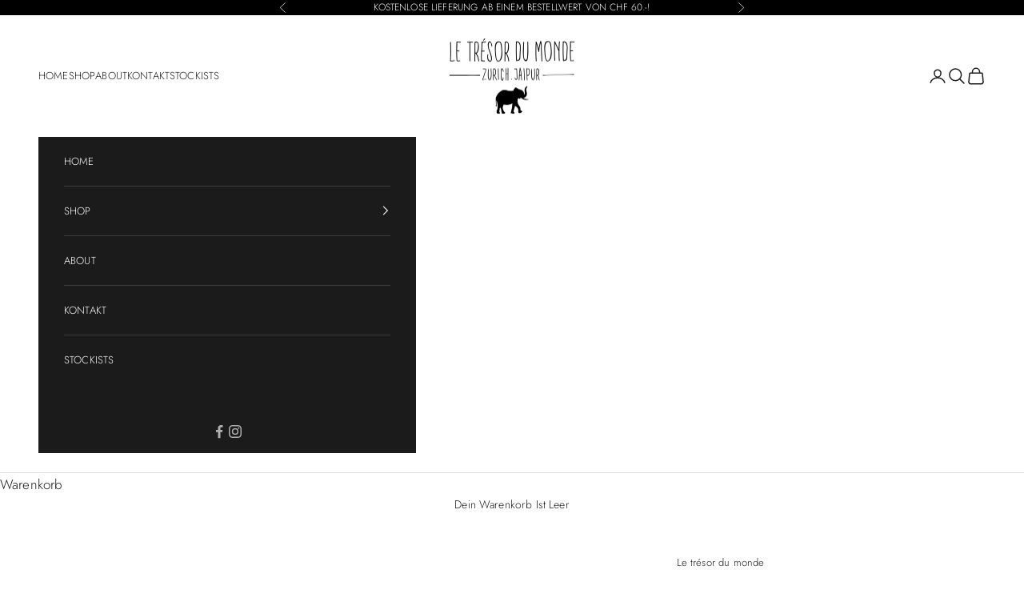

--- FILE ---
content_type: text/html; charset=utf-8
request_url: https://letresordumonde.ch/products/anira-armkette-rubin
body_size: 25080
content:
<!doctype html>

<html lang="de" dir="ltr">
  <head>
    <meta charset="utf-8">
    <meta
      name="viewport"
      content="width=device-width, initial-scale=1.0, height=device-height, minimum-scale=1.0, maximum-scale=5.0"
    >

    <title>
      ANIRA Armkette Rubin
    </title><meta name="description" content="Die ANIRA Armkette ist aus feinst geschliffenen Rubin-Steinchen und vergoldeten Silber-Perlen gefertigt - von Hand mit viel Sorgfalt und unter fairen Bedingung in Jaipur.Ihr Design lässt dich in den Orient schweifen und sieht wunderschön aus als Einzelstück oder in Kombination mit anderen Armketten getragen.Der Rubin m"><link rel="canonical" href="https://letresordumonde.ch/products/anira-armkette-rubin"><link rel="shortcut icon" href="//letresordumonde.ch/cdn/shop/files/Untitled-1.png?v=1614332804&width=96">
      <link rel="apple-touch-icon" href="//letresordumonde.ch/cdn/shop/files/Untitled-1.png?v=1614332804&width=180"><link rel="preconnect" href="https://fonts.shopifycdn.com" crossorigin><link rel="preload" href="//letresordumonde.ch/cdn/fonts/jost/jost_n3.a5df7448b5b8c9a76542f085341dff794ff2a59d.woff2" as="font" type="font/woff2" crossorigin><link rel="preload" href="//letresordumonde.ch/cdn/fonts/jost/jost_n3.a5df7448b5b8c9a76542f085341dff794ff2a59d.woff2" as="font" type="font/woff2" crossorigin><meta property="og:type" content="product">
  <meta property="og:title" content="ANIRA Armkette Rubin">
  <meta property="product:price:amount" content="69.00">
  <meta property="product:price:currency" content="CHF">
  <meta property="product:availability" content="in stock"><meta property="og:image" content="http://letresordumonde.ch/cdn/shop/products/20210919-Sara-Schmuck2334474.jpg?v=1634099594&width=2048">
  <meta property="og:image:secure_url" content="https://letresordumonde.ch/cdn/shop/products/20210919-Sara-Schmuck2334474.jpg?v=1634099594&width=2048">
  <meta property="og:image:width" content="2000">
  <meta property="og:image:height" content="2000"><meta property="og:description" content="Die ANIRA Armkette ist aus feinst geschliffenen Rubin-Steinchen und vergoldeten Silber-Perlen gefertigt - von Hand mit viel Sorgfalt und unter fairen Bedingung in Jaipur.Ihr Design lässt dich in den Orient schweifen und sieht wunderschön aus als Einzelstück oder in Kombination mit anderen Armketten getragen.Der Rubin m"><meta property="og:url" content="https://letresordumonde.ch/products/anira-armkette-rubin">
<meta property="og:site_name" content="Le trésor du monde"><meta name="twitter:card" content="summary"><meta name="twitter:title" content="ANIRA Armkette Rubin">
  <meta name="twitter:description" content="Die ANIRA Armkette ist aus feinst geschliffenen Rubin-Steinchen und vergoldeten Silber-Perlen gefertigt - von Hand mit viel Sorgfalt und unter fairen Bedingung in Jaipur.Ihr Design lässt dich in den Orient schweifen und sieht wunderschön aus als Einzelstück oder in Kombination mit anderen Armketten getragen.Der Rubin mit seiner kraftvollen Ausstrahlung verleiht dir Vitalität, Lebenskraft, Würde und Anerkennung.Länge: 16 cm mit Verlängerung Recyceltes 925 Sterlingsilber / 2 µm vergoldetStein: Rubin"><meta name="twitter:image" content="https://letresordumonde.ch/cdn/shop/products/20210919-Sara-Schmuck2334474.jpg?crop=center&height=1200&v=1634099594&width=1200">
  <meta name="twitter:image:alt" content=""><script async crossorigin fetchpriority="high" src="/cdn/shopifycloud/importmap-polyfill/es-modules-shim.2.4.0.js"></script>
<script type="application/ld+json">{"@context":"http:\/\/schema.org\/","@id":"\/products\/anira-armkette-rubin#product","@type":"Product","brand":{"@type":"Brand","name":"Le trésor du monde"},"category":"Armkette","description":"Die ANIRA Armkette ist aus feinst geschliffenen Rubin-Steinchen und vergoldeten Silber-Perlen gefertigt - von Hand mit viel Sorgfalt und unter fairen Bedingung in Jaipur.Ihr Design lässt dich in den Orient schweifen und sieht wunderschön aus als Einzelstück oder in Kombination mit anderen Armketten getragen.Der Rubin mit seiner kraftvollen Ausstrahlung verleiht dir Vitalität, Lebenskraft, Würde und Anerkennung.Länge: 16 cm mit Verlängerung Recyceltes 925 Sterlingsilber \/ 2 µm vergoldetStein: Rubin","image":"https:\/\/letresordumonde.ch\/cdn\/shop\/products\/20210919-Sara-Schmuck2334474.jpg?v=1634099594\u0026width=1920","name":"ANIRA Armkette Rubin","offers":{"@id":"\/products\/anira-armkette-rubin?variant=39515130855502#offer","@type":"Offer","availability":"http:\/\/schema.org\/InStock","price":"69.00","priceCurrency":"CHF","url":"https:\/\/letresordumonde.ch\/products\/anira-armkette-rubin?variant=39515130855502"},"url":"https:\/\/letresordumonde.ch\/products\/anira-armkette-rubin"}</script><script type="application/ld+json">
  {
    "@context": "https://schema.org",
    "@type": "BreadcrumbList",
    "itemListElement": [{
        "@type": "ListItem",
        "position": 1,
        "name": "Home",
        "item": "https://letresordumonde.ch"
      },{
            "@type": "ListItem",
            "position": 2,
            "name": "ANIRA Armkette Rubin",
            "item": "https://letresordumonde.ch/products/anira-armkette-rubin"
          }]
  }
</script><style>/* Typography (heading) */
  @font-face {
  font-family: Jost;
  font-weight: 300;
  font-style: normal;
  font-display: fallback;
  src: url("//letresordumonde.ch/cdn/fonts/jost/jost_n3.a5df7448b5b8c9a76542f085341dff794ff2a59d.woff2") format("woff2"),
       url("//letresordumonde.ch/cdn/fonts/jost/jost_n3.882941f5a26d0660f7dd135c08afc57fc6939a07.woff") format("woff");
}

@font-face {
  font-family: Jost;
  font-weight: 300;
  font-style: italic;
  font-display: fallback;
  src: url("//letresordumonde.ch/cdn/fonts/jost/jost_i3.8d4e97d98751190bb5824cdb405ec5b0049a74c0.woff2") format("woff2"),
       url("//letresordumonde.ch/cdn/fonts/jost/jost_i3.1b7a65a16099fd3de6fdf1255c696902ed952195.woff") format("woff");
}

/* Typography (body) */
  @font-face {
  font-family: Jost;
  font-weight: 300;
  font-style: normal;
  font-display: fallback;
  src: url("//letresordumonde.ch/cdn/fonts/jost/jost_n3.a5df7448b5b8c9a76542f085341dff794ff2a59d.woff2") format("woff2"),
       url("//letresordumonde.ch/cdn/fonts/jost/jost_n3.882941f5a26d0660f7dd135c08afc57fc6939a07.woff") format("woff");
}

@font-face {
  font-family: Jost;
  font-weight: 300;
  font-style: italic;
  font-display: fallback;
  src: url("//letresordumonde.ch/cdn/fonts/jost/jost_i3.8d4e97d98751190bb5824cdb405ec5b0049a74c0.woff2") format("woff2"),
       url("//letresordumonde.ch/cdn/fonts/jost/jost_i3.1b7a65a16099fd3de6fdf1255c696902ed952195.woff") format("woff");
}

@font-face {
  font-family: Jost;
  font-weight: 400;
  font-style: normal;
  font-display: fallback;
  src: url("//letresordumonde.ch/cdn/fonts/jost/jost_n4.d47a1b6347ce4a4c9f437608011273009d91f2b7.woff2") format("woff2"),
       url("//letresordumonde.ch/cdn/fonts/jost/jost_n4.791c46290e672b3f85c3d1c651ef2efa3819eadd.woff") format("woff");
}

@font-face {
  font-family: Jost;
  font-weight: 400;
  font-style: italic;
  font-display: fallback;
  src: url("//letresordumonde.ch/cdn/fonts/jost/jost_i4.b690098389649750ada222b9763d55796c5283a5.woff2") format("woff2"),
       url("//letresordumonde.ch/cdn/fonts/jost/jost_i4.fd766415a47e50b9e391ae7ec04e2ae25e7e28b0.woff") format("woff");
}

:root {
    /* Container */
    --container-max-width: 100%;
    --container-xxs-max-width: 27.5rem; /* 440px */
    --container-xs-max-width: 42.5rem; /* 680px */
    --container-sm-max-width: 61.25rem; /* 980px */
    --container-md-max-width: 71.875rem; /* 1150px */
    --container-lg-max-width: 78.75rem; /* 1260px */
    --container-xl-max-width: 85rem; /* 1360px */
    --container-gutter: 1.25rem;

    --section-vertical-spacing: 2.5rem;
    --section-vertical-spacing-tight:2.5rem;

    --section-stack-gap:2.25rem;
    --section-stack-gap-tight:2.25rem;

    /* Form settings */
    --form-gap: 1.25rem; /* Gap between fieldset and submit button */
    --fieldset-gap: 1rem; /* Gap between each form input within a fieldset */
    --form-control-gap: 0.625rem; /* Gap between input and label (ignored for floating label) */
    --checkbox-control-gap: 0.75rem; /* Horizontal gap between checkbox and its associated label */
    --input-padding-block: 0.65rem; /* Vertical padding for input, textarea and native select */
    --input-padding-inline: 0.8rem; /* Horizontal padding for input, textarea and native select */
    --checkbox-size: 0.875rem; /* Size (width and height) for checkbox */

    /* Other sizes */
    --sticky-area-height: calc(var(--announcement-bar-is-sticky, 0) * var(--announcement-bar-height, 0px) + var(--header-is-sticky, 0) * var(--header-is-visible, 1) * var(--header-height, 0px));

    /* RTL support */
    --transform-logical-flip: 1;
    --transform-origin-start: left;
    --transform-origin-end: right;

    /**
     * ---------------------------------------------------------------------
     * TYPOGRAPHY
     * ---------------------------------------------------------------------
     */

    /* Font properties */
    --heading-font-family: Jost, sans-serif;
    --heading-font-weight: 300;
    --heading-font-style: normal;
    --heading-text-transform: uppercase;
    --heading-letter-spacing: 0.01em;
    --text-font-family: Jost, sans-serif;
    --text-font-weight: 300;
    --text-font-style: normal;
    --text-letter-spacing: 0.01em;
    --button-font: var(--text-font-style) var(--text-font-weight) var(--text-sm) / 1.65 var(--text-font-family);
    --button-text-transform: uppercase;
    --button-letter-spacing: 0.2em;

    /* Font sizes */--text-heading-size-factor: 1;
    --text-h1: max(0.6875rem, clamp(1.375rem, 1.146341463414634rem + 0.975609756097561vw, 2rem) * var(--text-heading-size-factor));
    --text-h2: max(0.6875rem, clamp(1.25rem, 1.0670731707317074rem + 0.7804878048780488vw, 1.75rem) * var(--text-heading-size-factor));
    --text-h3: max(0.6875rem, clamp(1.125rem, 1.0335365853658536rem + 0.3902439024390244vw, 1.375rem) * var(--text-heading-size-factor));
    --text-h4: max(0.6875rem, clamp(1rem, 0.9542682926829268rem + 0.1951219512195122vw, 1.125rem) * var(--text-heading-size-factor));
    --text-h5: calc(0.875rem * var(--text-heading-size-factor));
    --text-h6: calc(0.75rem * var(--text-heading-size-factor));

    --text-xs: 0.8125rem;
    --text-sm: 0.875rem;
    --text-base: 0.9375rem;
    --text-lg: 1.0625rem;
    --text-xl: 1.1875rem;

    /* Rounded variables (used for border radius) */
    --rounded-full: 9999px;
    --button-border-radius: 0.0rem;
    --input-border-radius: 0.0rem;

    /* Box shadow */
    --shadow-sm: 0 2px 8px rgb(0 0 0 / 0.05);
    --shadow: 0 5px 15px rgb(0 0 0 / 0.05);
    --shadow-md: 0 5px 30px rgb(0 0 0 / 0.05);
    --shadow-block: px px px rgb(var(--text-primary) / 0.0);

    /**
     * ---------------------------------------------------------------------
     * OTHER
     * ---------------------------------------------------------------------
     */

    --checkmark-svg-url: url(//letresordumonde.ch/cdn/shop/t/18/assets/checkmark.svg?v=5085511394707007931744712104);
    --cursor-zoom-in-svg-url: url(//letresordumonde.ch/cdn/shop/t/18/assets/cursor-zoom-in.svg?v=112480252220988712521744776853);
  }

  [dir="rtl"]:root {
    /* RTL support */
    --transform-logical-flip: -1;
    --transform-origin-start: right;
    --transform-origin-end: left;
  }

  @media screen and (min-width: 700px) {
    :root {
      /* Typography (font size) */
      --text-xs: 0.8125rem;
      --text-sm: 0.875rem;
      --text-base: 0.9375rem;
      --text-lg: 1.0625rem;
      --text-xl: 1.3125rem;

      /* Spacing settings */
      --container-gutter: 2rem;
    }
  }

  @media screen and (min-width: 1000px) {
    :root {
      /* Spacing settings */
      --container-gutter: 3rem;

      --section-vertical-spacing: 4rem;
      --section-vertical-spacing-tight: 4rem;

      --section-stack-gap:3rem;
      --section-stack-gap-tight:3rem;
    }
  }:root {/* Overlay used for modal */
    --page-overlay: 0 0 0 / 0.4;

    /* We use the first scheme background as default */
    --page-background: ;

    /* Product colors */
    --on-sale-text: 227 44 43;
    --on-sale-badge-background: 227 44 43;
    --on-sale-badge-text: 255 255 255;
    --sold-out-badge-background: 239 239 239;
    --sold-out-badge-text: 0 0 0 / 0.65;
    --custom-badge-background: 28 28 28;
    --custom-badge-text: 255 255 255;
    --star-color: 28 28 28;

    /* Status colors */
    --success-background: 212 227 203;
    --success-text: 48 122 7;
    --warning-background: 253 241 224;
    --warning-text: 237 138 0;
    --error-background: 243 204 204;
    --error-text: 203 43 43;
  }.color-scheme--scheme-1 {
      /* Color settings */--accent: 217 214 150;
      --text-color: 28 28 28;
      --background: 255 255 255 / 1.0;
      --background-without-opacity: 255 255 255;
      --background-gradient: ;--border-color: 221 221 221;/* Button colors */
      --button-background: 217 214 150;
      --button-text-color: 0 0 0;

      /* Circled buttons */
      --circle-button-background: 217 214 150;
      --circle-button-text-color: 28 28 28;
    }.shopify-section:has(.section-spacing.color-scheme--bg-54922f2e920ba8346f6dc0fba343d673) + .shopify-section:has(.section-spacing.color-scheme--bg-54922f2e920ba8346f6dc0fba343d673:not(.bordered-section)) .section-spacing {
      padding-block-start: 0;
    }.color-scheme--scheme-2 {
      /* Color settings */--accent: 217 214 150;
      --text-color: 28 28 28;
      --background: 0 0 0 / 0.0;
      --background-without-opacity: 0 0 0;
      --background-gradient: ;--border-color: 28 28 28;/* Button colors */
      --button-background: 217 214 150;
      --button-text-color: 0 0 0;

      /* Circled buttons */
      --circle-button-background: 255 255 255;
      --circle-button-text-color: 28 28 28;
    }.shopify-section:has(.section-spacing.color-scheme--bg-3671eee015764974ee0aef1536023e0f) + .shopify-section:has(.section-spacing.color-scheme--bg-3671eee015764974ee0aef1536023e0f:not(.bordered-section)) .section-spacing {
      padding-block-start: 0;
    }.color-scheme--scheme-3 {
      /* Color settings */--accent: 217 214 150;
      --text-color: 0 0 0;
      --background: 244 229 245 / 1.0;
      --background-without-opacity: 244 229 245;
      --background-gradient: ;--border-color: 207 195 208;/* Button colors */
      --button-background: 217 214 150;
      --button-text-color: 28 28 28;

      /* Circled buttons */
      --circle-button-background: 0 0 0;
      --circle-button-text-color: 28 28 28;
    }.shopify-section:has(.section-spacing.color-scheme--bg-f5af362e70308e154176792fc83b4782) + .shopify-section:has(.section-spacing.color-scheme--bg-f5af362e70308e154176792fc83b4782:not(.bordered-section)) .section-spacing {
      padding-block-start: 0;
    }.color-scheme--scheme-4 {
      /* Color settings */--accent: 255 255 255;
      --text-color: 255 255 255;
      --background: 0 0 0 / 1.0;
      --background-without-opacity: 0 0 0;
      --background-gradient: ;--border-color: 38 38 38;/* Button colors */
      --button-background: 255 255 255;
      --button-text-color: 28 28 28;

      /* Circled buttons */
      --circle-button-background: 255 255 255;
      --circle-button-text-color: 28 28 28;
    }.shopify-section:has(.section-spacing.color-scheme--bg-77e774e6cc4d94d6a32f6256f02d9552) + .shopify-section:has(.section-spacing.color-scheme--bg-77e774e6cc4d94d6a32f6256f02d9552:not(.bordered-section)) .section-spacing {
      padding-block-start: 0;
    }.color-scheme--scheme-166a01ca-c22e-4bb3-bac9-7e3c061dbb2c {
      /* Color settings */--accent: 21 17 17;
      --text-color: 28 28 28;
      --background: 255 255 255 / 1.0;
      --background-without-opacity: 255 255 255;
      --background-gradient: ;--border-color: 221 221 221;/* Button colors */
      --button-background: 21 17 17;
      --button-text-color: 255 255 255;

      /* Circled buttons */
      --circle-button-background: 28 28 28;
      --circle-button-text-color: 255 255 255;
    }.shopify-section:has(.section-spacing.color-scheme--bg-54922f2e920ba8346f6dc0fba343d673) + .shopify-section:has(.section-spacing.color-scheme--bg-54922f2e920ba8346f6dc0fba343d673:not(.bordered-section)) .section-spacing {
      padding-block-start: 0;
    }.color-scheme--scheme-bb3bda21-781f-435b-a836-5d968a5b3a03 {
      /* Color settings */--accent: 217 214 150;
      --text-color: 28 28 28;
      --background: 255 255 255 / 1.0;
      --background-without-opacity: 255 255 255;
      --background-gradient: ;--border-color: 221 221 221;/* Button colors */
      --button-background: 217 214 150;
      --button-text-color: 41 41 40;

      /* Circled buttons */
      --circle-button-background: 245 242 180;
      --circle-button-text-color: 28 28 28;
    }.shopify-section:has(.section-spacing.color-scheme--bg-54922f2e920ba8346f6dc0fba343d673) + .shopify-section:has(.section-spacing.color-scheme--bg-54922f2e920ba8346f6dc0fba343d673:not(.bordered-section)) .section-spacing {
      padding-block-start: 0;
    }.color-scheme--scheme-06bfd4af-c879-4dcd-a33c-a9ff945ae23f {
      /* Color settings */--accent: 255 255 255;
      --text-color: 255 255 255;
      --background: 28 27 27 / 1.0;
      --background-without-opacity: 28 27 27;
      --background-gradient: ;--border-color: 62 61 61;/* Button colors */
      --button-background: 255 255 255;
      --button-text-color: 255 255 255;

      /* Circled buttons */
      --circle-button-background: 217 214 150;
      --circle-button-text-color: 28 28 28;
    }.shopify-section:has(.section-spacing.color-scheme--bg-8d0917e6b03279b6543259abb3de753b) + .shopify-section:has(.section-spacing.color-scheme--bg-8d0917e6b03279b6543259abb3de753b:not(.bordered-section)) .section-spacing {
      padding-block-start: 0;
    }.color-scheme--scheme-0c2ee5c3-556d-4ccc-9948-e6fe92392131 {
      /* Color settings */--accent: 217 214 150;
      --text-color: 255 255 255;
      --background: 0 0 0 / 0.0;
      --background-without-opacity: 0 0 0;
      --background-gradient: ;--border-color: 255 255 255;/* Button colors */
      --button-background: 217 214 150;
      --button-text-color: 28 27 27;

      /* Circled buttons */
      --circle-button-background: 217 214 150;
      --circle-button-text-color: 28 27 27;
    }.shopify-section:has(.section-spacing.color-scheme--bg-3671eee015764974ee0aef1536023e0f) + .shopify-section:has(.section-spacing.color-scheme--bg-3671eee015764974ee0aef1536023e0f:not(.bordered-section)) .section-spacing {
      padding-block-start: 0;
    }.color-scheme--scheme-7b340ce6-a584-4d35-99ac-4f1f0513b6e4 {
      /* Color settings */--accent: 217 214 150;
      --text-color: 28 28 28;
      --background: 255 255 255 / 1.0;
      --background-without-opacity: 255 255 255;
      --background-gradient: ;--border-color: 221 221 221;/* Button colors */
      --button-background: 217 214 150;
      --button-text-color: 0 0 0;

      /* Circled buttons */
      --circle-button-background: 217 214 150;
      --circle-button-text-color: 28 28 28;
    }.shopify-section:has(.section-spacing.color-scheme--bg-54922f2e920ba8346f6dc0fba343d673) + .shopify-section:has(.section-spacing.color-scheme--bg-54922f2e920ba8346f6dc0fba343d673:not(.bordered-section)) .section-spacing {
      padding-block-start: 0;
    }.color-scheme--scheme-f9155566-195d-426e-a25a-0926f7661f77 {
      /* Color settings */--accent: 217 214 150;
      --text-color: 28 28 28;
      --background: 237 82 235 / 1.0;
      --background-without-opacity: 237 82 235;
      --background-gradient: ;--border-color: 206 74 204;/* Button colors */
      --button-background: 217 214 150;
      --button-text-color: 0 0 0;

      /* Circled buttons */
      --circle-button-background: 217 214 150;
      --circle-button-text-color: 28 28 28;
    }.shopify-section:has(.section-spacing.color-scheme--bg-1fa71c74a5471166a02023921108fa7e) + .shopify-section:has(.section-spacing.color-scheme--bg-1fa71c74a5471166a02023921108fa7e:not(.bordered-section)) .section-spacing {
      padding-block-start: 0;
    }.color-scheme--dialog {
      /* Color settings */--accent: 217 214 150;
      --text-color: 28 28 28;
      --background: 0 0 0 / 0.0;
      --background-without-opacity: 0 0 0;
      --background-gradient: ;--border-color: 28 28 28;/* Button colors */
      --button-background: 217 214 150;
      --button-text-color: 0 0 0;

      /* Circled buttons */
      --circle-button-background: 255 255 255;
      --circle-button-text-color: 28 28 28;
    }
</style><script>
  // This allows to expose several variables to the global scope, to be used in scripts
  window.themeVariables = {
    settings: {
      showPageTransition: null,
      pageType: "product",
      moneyFormat: "CHF {{amount }}",
      moneyWithCurrencyFormat: "CHF {{amount }} ",
      currencyCodeEnabled: true,
      cartType: "drawer",
      staggerMenuApparition: true
    },

    strings: {
      addedToCart: "Zum Warenkorb hinzugefügt!",
      closeGallery: "Galerie schließen",
      zoomGallery: "Bild vergrößern",
      errorGallery: "Bild kann nicht geladen werden",
      shippingEstimatorNoResults: "Tut uns leid, aber wir verschicken leider nicht an deine Adresse.",
      shippingEstimatorOneResult: "Für deine Adresse gibt es einen Versandtarif:",
      shippingEstimatorMultipleResults: "Für deine Adresse gibt es mehrere Versandtarife:",
      shippingEstimatorError: "Beim Berechnen der Versandkosten ist ein Fehler aufgetreten:",
      next: "Vor",
      previous: "Zurück"
    },

    mediaQueries: {
      'sm': 'screen and (min-width: 700px)',
      'md': 'screen and (min-width: 1000px)',
      'lg': 'screen and (min-width: 1150px)',
      'xl': 'screen and (min-width: 1400px)',
      '2xl': 'screen and (min-width: 1600px)',
      'sm-max': 'screen and (max-width: 699px)',
      'md-max': 'screen and (max-width: 999px)',
      'lg-max': 'screen and (max-width: 1149px)',
      'xl-max': 'screen and (max-width: 1399px)',
      '2xl-max': 'screen and (max-width: 1599px)',
      'motion-safe': '(prefers-reduced-motion: no-preference)',
      'motion-reduce': '(prefers-reduced-motion: reduce)',
      'supports-hover': 'screen and (pointer: fine)',
      'supports-touch': 'screen and (hover: none)'
    }
  };</script><script type="importmap">{
        "imports": {
          "vendor": "//letresordumonde.ch/cdn/shop/t/18/assets/vendor.min.js?v=166833309358212501051743756730",
          "theme": "//letresordumonde.ch/cdn/shop/t/18/assets/theme.js?v=90049659455851710971743756730",
          "photoswipe": "//letresordumonde.ch/cdn/shop/t/18/assets/photoswipe.min.js?v=13374349288281597431743756730"
        }
      }
    </script>

    <script type="module" src="//letresordumonde.ch/cdn/shop/t/18/assets/vendor.min.js?v=166833309358212501051743756730"></script>
    <script type="module" src="//letresordumonde.ch/cdn/shop/t/18/assets/theme.js?v=90049659455851710971743756730"></script>
    <script type="module" src="//letresordumonde.ch/cdn/shop/t/18/assets/custom.js?v=25859616317728874551745481178"></script>

    <script>window.performance && window.performance.mark && window.performance.mark('shopify.content_for_header.start');</script><meta name="facebook-domain-verification" content="iwobem3c6ucwt5pbw82fpbqpta3ckw">
<meta id="shopify-digital-wallet" name="shopify-digital-wallet" content="/29659800/digital_wallets/dialog">
<meta name="shopify-checkout-api-token" content="cde2fb9e742770a60e40190e470653a7">
<meta id="in-context-paypal-metadata" data-shop-id="29659800" data-venmo-supported="false" data-environment="production" data-locale="de_DE" data-paypal-v4="true" data-currency="CHF">
<link rel="alternate" type="application/json+oembed" href="https://letresordumonde.ch/products/anira-armkette-rubin.oembed">
<script async="async" src="/checkouts/internal/preloads.js?locale=de-CH"></script>
<script id="shopify-features" type="application/json">{"accessToken":"cde2fb9e742770a60e40190e470653a7","betas":["rich-media-storefront-analytics"],"domain":"letresordumonde.ch","predictiveSearch":true,"shopId":29659800,"locale":"de"}</script>
<script>var Shopify = Shopify || {};
Shopify.shop = "tresordumonde-ch.myshopify.com";
Shopify.locale = "de";
Shopify.currency = {"active":"CHF","rate":"1.0"};
Shopify.country = "CH";
Shopify.theme = {"name":"updated theme prestige","id":180095877507,"schema_name":"Prestige","schema_version":"10.6.0","theme_store_id":855,"role":"main"};
Shopify.theme.handle = "null";
Shopify.theme.style = {"id":null,"handle":null};
Shopify.cdnHost = "letresordumonde.ch/cdn";
Shopify.routes = Shopify.routes || {};
Shopify.routes.root = "/";</script>
<script type="module">!function(o){(o.Shopify=o.Shopify||{}).modules=!0}(window);</script>
<script>!function(o){function n(){var o=[];function n(){o.push(Array.prototype.slice.apply(arguments))}return n.q=o,n}var t=o.Shopify=o.Shopify||{};t.loadFeatures=n(),t.autoloadFeatures=n()}(window);</script>
<script id="shop-js-analytics" type="application/json">{"pageType":"product"}</script>
<script defer="defer" async type="module" src="//letresordumonde.ch/cdn/shopifycloud/shop-js/modules/v2/client.init-shop-cart-sync_BxliUFcT.de.esm.js"></script>
<script defer="defer" async type="module" src="//letresordumonde.ch/cdn/shopifycloud/shop-js/modules/v2/chunk.common_D4c7gLTG.esm.js"></script>
<script type="module">
  await import("//letresordumonde.ch/cdn/shopifycloud/shop-js/modules/v2/client.init-shop-cart-sync_BxliUFcT.de.esm.js");
await import("//letresordumonde.ch/cdn/shopifycloud/shop-js/modules/v2/chunk.common_D4c7gLTG.esm.js");

  window.Shopify.SignInWithShop?.initShopCartSync?.({"fedCMEnabled":true,"windoidEnabled":true});

</script>
<script>(function() {
  var isLoaded = false;
  function asyncLoad() {
    if (isLoaded) return;
    isLoaded = true;
    var urls = ["https:\/\/shopify.covet.pics\/covet-pics-widget-inject.js?shop=tresordumonde-ch.myshopify.com"];
    for (var i = 0; i < urls.length; i++) {
      var s = document.createElement('script');
      s.type = 'text/javascript';
      s.async = true;
      s.src = urls[i];
      var x = document.getElementsByTagName('script')[0];
      x.parentNode.insertBefore(s, x);
    }
  };
  if(window.attachEvent) {
    window.attachEvent('onload', asyncLoad);
  } else {
    window.addEventListener('load', asyncLoad, false);
  }
})();</script>
<script id="__st">var __st={"a":29659800,"offset":3600,"reqid":"83f7e05b-bd3b-4f53-980d-fd88cdb69154-1765055762","pageurl":"letresordumonde.ch\/products\/anira-armkette-rubin","u":"c72fede537c0","p":"product","rtyp":"product","rid":6655287033934};</script>
<script>window.ShopifyPaypalV4VisibilityTracking = true;</script>
<script id="captcha-bootstrap">!function(){'use strict';const t='contact',e='account',n='new_comment',o=[[t,t],['blogs',n],['comments',n],[t,'customer']],c=[[e,'customer_login'],[e,'guest_login'],[e,'recover_customer_password'],[e,'create_customer']],r=t=>t.map((([t,e])=>`form[action*='/${t}']:not([data-nocaptcha='true']) input[name='form_type'][value='${e}']`)).join(','),a=t=>()=>t?[...document.querySelectorAll(t)].map((t=>t.form)):[];function s(){const t=[...o],e=r(t);return a(e)}const i='password',u='form_key',d=['recaptcha-v3-token','g-recaptcha-response','h-captcha-response',i],f=()=>{try{return window.sessionStorage}catch{return}},m='__shopify_v',_=t=>t.elements[u];function p(t,e,n=!1){try{const o=window.sessionStorage,c=JSON.parse(o.getItem(e)),{data:r}=function(t){const{data:e,action:n}=t;return t[m]||n?{data:e,action:n}:{data:t,action:n}}(c);for(const[e,n]of Object.entries(r))t.elements[e]&&(t.elements[e].value=n);n&&o.removeItem(e)}catch(o){console.error('form repopulation failed',{error:o})}}const l='form_type',E='cptcha';function T(t){t.dataset[E]=!0}const w=window,h=w.document,L='Shopify',v='ce_forms',y='captcha';let A=!1;((t,e)=>{const n=(g='f06e6c50-85a8-45c8-87d0-21a2b65856fe',I='https://cdn.shopify.com/shopifycloud/storefront-forms-hcaptcha/ce_storefront_forms_captcha_hcaptcha.v1.5.2.iife.js',D={infoText:'Durch hCaptcha geschützt',privacyText:'Datenschutz',termsText:'Allgemeine Geschäftsbedingungen'},(t,e,n)=>{const o=w[L][v],c=o.bindForm;if(c)return c(t,g,e,D).then(n);var r;o.q.push([[t,g,e,D],n]),r=I,A||(h.body.append(Object.assign(h.createElement('script'),{id:'captcha-provider',async:!0,src:r})),A=!0)});var g,I,D;w[L]=w[L]||{},w[L][v]=w[L][v]||{},w[L][v].q=[],w[L][y]=w[L][y]||{},w[L][y].protect=function(t,e){n(t,void 0,e),T(t)},Object.freeze(w[L][y]),function(t,e,n,w,h,L){const[v,y,A,g]=function(t,e,n){const i=e?o:[],u=t?c:[],d=[...i,...u],f=r(d),m=r(i),_=r(d.filter((([t,e])=>n.includes(e))));return[a(f),a(m),a(_),s()]}(w,h,L),I=t=>{const e=t.target;return e instanceof HTMLFormElement?e:e&&e.form},D=t=>v().includes(t);t.addEventListener('submit',(t=>{const e=I(t);if(!e)return;const n=D(e)&&!e.dataset.hcaptchaBound&&!e.dataset.recaptchaBound,o=_(e),c=g().includes(e)&&(!o||!o.value);(n||c)&&t.preventDefault(),c&&!n&&(function(t){try{if(!f())return;!function(t){const e=f();if(!e)return;const n=_(t);if(!n)return;const o=n.value;o&&e.removeItem(o)}(t);const e=Array.from(Array(32),(()=>Math.random().toString(36)[2])).join('');!function(t,e){_(t)||t.append(Object.assign(document.createElement('input'),{type:'hidden',name:u})),t.elements[u].value=e}(t,e),function(t,e){const n=f();if(!n)return;const o=[...t.querySelectorAll(`input[type='${i}']`)].map((({name:t})=>t)),c=[...d,...o],r={};for(const[a,s]of new FormData(t).entries())c.includes(a)||(r[a]=s);n.setItem(e,JSON.stringify({[m]:1,action:t.action,data:r}))}(t,e)}catch(e){console.error('failed to persist form',e)}}(e),e.submit())}));const S=(t,e)=>{t&&!t.dataset[E]&&(n(t,e.some((e=>e===t))),T(t))};for(const o of['focusin','change'])t.addEventListener(o,(t=>{const e=I(t);D(e)&&S(e,y())}));const B=e.get('form_key'),M=e.get(l),P=B&&M;t.addEventListener('DOMContentLoaded',(()=>{const t=y();if(P)for(const e of t)e.elements[l].value===M&&p(e,B);[...new Set([...A(),...v().filter((t=>'true'===t.dataset.shopifyCaptcha))])].forEach((e=>S(e,t)))}))}(h,new URLSearchParams(w.location.search),n,t,e,['guest_login'])})(!0,!1)}();</script>
<script integrity="sha256-52AcMU7V7pcBOXWImdc/TAGTFKeNjmkeM1Pvks/DTgc=" data-source-attribution="shopify.loadfeatures" defer="defer" src="//letresordumonde.ch/cdn/shopifycloud/storefront/assets/storefront/load_feature-81c60534.js" crossorigin="anonymous"></script>
<script data-source-attribution="shopify.dynamic_checkout.dynamic.init">var Shopify=Shopify||{};Shopify.PaymentButton=Shopify.PaymentButton||{isStorefrontPortableWallets:!0,init:function(){window.Shopify.PaymentButton.init=function(){};var t=document.createElement("script");t.src="https://letresordumonde.ch/cdn/shopifycloud/portable-wallets/latest/portable-wallets.de.js",t.type="module",document.head.appendChild(t)}};
</script>
<script data-source-attribution="shopify.dynamic_checkout.buyer_consent">
  function portableWalletsHideBuyerConsent(e){var t=document.getElementById("shopify-buyer-consent"),n=document.getElementById("shopify-subscription-policy-button");t&&n&&(t.classList.add("hidden"),t.setAttribute("aria-hidden","true"),n.removeEventListener("click",e))}function portableWalletsShowBuyerConsent(e){var t=document.getElementById("shopify-buyer-consent"),n=document.getElementById("shopify-subscription-policy-button");t&&n&&(t.classList.remove("hidden"),t.removeAttribute("aria-hidden"),n.addEventListener("click",e))}window.Shopify?.PaymentButton&&(window.Shopify.PaymentButton.hideBuyerConsent=portableWalletsHideBuyerConsent,window.Shopify.PaymentButton.showBuyerConsent=portableWalletsShowBuyerConsent);
</script>
<script>
  function portableWalletsCleanup(e){e&&e.src&&console.error("Failed to load portable wallets script "+e.src);var t=document.querySelectorAll("shopify-accelerated-checkout .shopify-payment-button__skeleton, shopify-accelerated-checkout-cart .wallet-cart-button__skeleton"),e=document.getElementById("shopify-buyer-consent");for(let e=0;e<t.length;e++)t[e].remove();e&&e.remove()}function portableWalletsNotLoadedAsModule(e){e instanceof ErrorEvent&&"string"==typeof e.message&&e.message.includes("import.meta")&&"string"==typeof e.filename&&e.filename.includes("portable-wallets")&&(window.removeEventListener("error",portableWalletsNotLoadedAsModule),window.Shopify.PaymentButton.failedToLoad=e,"loading"===document.readyState?document.addEventListener("DOMContentLoaded",window.Shopify.PaymentButton.init):window.Shopify.PaymentButton.init())}window.addEventListener("error",portableWalletsNotLoadedAsModule);
</script>

<script type="module" src="https://letresordumonde.ch/cdn/shopifycloud/portable-wallets/latest/portable-wallets.de.js" onError="portableWalletsCleanup(this)" crossorigin="anonymous"></script>
<script nomodule>
  document.addEventListener("DOMContentLoaded", portableWalletsCleanup);
</script>

<script id='scb4127' type='text/javascript' async='' src='https://letresordumonde.ch/cdn/shopifycloud/privacy-banner/storefront-banner.js'></script><link id="shopify-accelerated-checkout-styles" rel="stylesheet" media="screen" href="https://letresordumonde.ch/cdn/shopifycloud/portable-wallets/latest/accelerated-checkout-backwards-compat.css" crossorigin="anonymous">
<style id="shopify-accelerated-checkout-cart">
        #shopify-buyer-consent {
  margin-top: 1em;
  display: inline-block;
  width: 100%;
}

#shopify-buyer-consent.hidden {
  display: none;
}

#shopify-subscription-policy-button {
  background: none;
  border: none;
  padding: 0;
  text-decoration: underline;
  font-size: inherit;
  cursor: pointer;
}

#shopify-subscription-policy-button::before {
  box-shadow: none;
}

      </style>

<script>window.performance && window.performance.mark && window.performance.mark('shopify.content_for_header.end');</script>
<link href="//letresordumonde.ch/cdn/shop/t/18/assets/theme.css?v=31530619425477167101750146373" rel="stylesheet" type="text/css" media="all" /><link href="//letresordumonde.ch/cdn/shop/t/18/assets/manic.css?v=47079946126614597571757913357" rel="stylesheet" type="text/css" media="all" /><link href="https://monorail-edge.shopifysvc.com" rel="dns-prefetch">
<script>(function(){if ("sendBeacon" in navigator && "performance" in window) {try {var session_token_from_headers = performance.getEntriesByType('navigation')[0].serverTiming.find(x => x.name == '_s').description;} catch {var session_token_from_headers = undefined;}var session_cookie_matches = document.cookie.match(/_shopify_s=([^;]*)/);var session_token_from_cookie = session_cookie_matches && session_cookie_matches.length === 2 ? session_cookie_matches[1] : "";var session_token = session_token_from_headers || session_token_from_cookie || "";function handle_abandonment_event(e) {var entries = performance.getEntries().filter(function(entry) {return /monorail-edge.shopifysvc.com/.test(entry.name);});if (!window.abandonment_tracked && entries.length === 0) {window.abandonment_tracked = true;var currentMs = Date.now();var navigation_start = performance.timing.navigationStart;var payload = {shop_id: 29659800,url: window.location.href,navigation_start,duration: currentMs - navigation_start,session_token,page_type: "product"};window.navigator.sendBeacon("https://monorail-edge.shopifysvc.com/v1/produce", JSON.stringify({schema_id: "online_store_buyer_site_abandonment/1.1",payload: payload,metadata: {event_created_at_ms: currentMs,event_sent_at_ms: currentMs}}));}}window.addEventListener('pagehide', handle_abandonment_event);}}());</script>
<script id="web-pixels-manager-setup">(function e(e,d,r,n,o){if(void 0===o&&(o={}),!Boolean(null===(a=null===(i=window.Shopify)||void 0===i?void 0:i.analytics)||void 0===a?void 0:a.replayQueue)){var i,a;window.Shopify=window.Shopify||{};var t=window.Shopify;t.analytics=t.analytics||{};var s=t.analytics;s.replayQueue=[],s.publish=function(e,d,r){return s.replayQueue.push([e,d,r]),!0};try{self.performance.mark("wpm:start")}catch(e){}var l=function(){var e={modern:/Edge?\/(1{2}[4-9]|1[2-9]\d|[2-9]\d{2}|\d{4,})\.\d+(\.\d+|)|Firefox\/(1{2}[4-9]|1[2-9]\d|[2-9]\d{2}|\d{4,})\.\d+(\.\d+|)|Chrom(ium|e)\/(9{2}|\d{3,})\.\d+(\.\d+|)|(Maci|X1{2}).+ Version\/(15\.\d+|(1[6-9]|[2-9]\d|\d{3,})\.\d+)([,.]\d+|)( \(\w+\)|)( Mobile\/\w+|) Safari\/|Chrome.+OPR\/(9{2}|\d{3,})\.\d+\.\d+|(CPU[ +]OS|iPhone[ +]OS|CPU[ +]iPhone|CPU IPhone OS|CPU iPad OS)[ +]+(15[._]\d+|(1[6-9]|[2-9]\d|\d{3,})[._]\d+)([._]\d+|)|Android:?[ /-](13[3-9]|1[4-9]\d|[2-9]\d{2}|\d{4,})(\.\d+|)(\.\d+|)|Android.+Firefox\/(13[5-9]|1[4-9]\d|[2-9]\d{2}|\d{4,})\.\d+(\.\d+|)|Android.+Chrom(ium|e)\/(13[3-9]|1[4-9]\d|[2-9]\d{2}|\d{4,})\.\d+(\.\d+|)|SamsungBrowser\/([2-9]\d|\d{3,})\.\d+/,legacy:/Edge?\/(1[6-9]|[2-9]\d|\d{3,})\.\d+(\.\d+|)|Firefox\/(5[4-9]|[6-9]\d|\d{3,})\.\d+(\.\d+|)|Chrom(ium|e)\/(5[1-9]|[6-9]\d|\d{3,})\.\d+(\.\d+|)([\d.]+$|.*Safari\/(?![\d.]+ Edge\/[\d.]+$))|(Maci|X1{2}).+ Version\/(10\.\d+|(1[1-9]|[2-9]\d|\d{3,})\.\d+)([,.]\d+|)( \(\w+\)|)( Mobile\/\w+|) Safari\/|Chrome.+OPR\/(3[89]|[4-9]\d|\d{3,})\.\d+\.\d+|(CPU[ +]OS|iPhone[ +]OS|CPU[ +]iPhone|CPU IPhone OS|CPU iPad OS)[ +]+(10[._]\d+|(1[1-9]|[2-9]\d|\d{3,})[._]\d+)([._]\d+|)|Android:?[ /-](13[3-9]|1[4-9]\d|[2-9]\d{2}|\d{4,})(\.\d+|)(\.\d+|)|Mobile Safari.+OPR\/([89]\d|\d{3,})\.\d+\.\d+|Android.+Firefox\/(13[5-9]|1[4-9]\d|[2-9]\d{2}|\d{4,})\.\d+(\.\d+|)|Android.+Chrom(ium|e)\/(13[3-9]|1[4-9]\d|[2-9]\d{2}|\d{4,})\.\d+(\.\d+|)|Android.+(UC? ?Browser|UCWEB|U3)[ /]?(15\.([5-9]|\d{2,})|(1[6-9]|[2-9]\d|\d{3,})\.\d+)\.\d+|SamsungBrowser\/(5\.\d+|([6-9]|\d{2,})\.\d+)|Android.+MQ{2}Browser\/(14(\.(9|\d{2,})|)|(1[5-9]|[2-9]\d|\d{3,})(\.\d+|))(\.\d+|)|K[Aa][Ii]OS\/(3\.\d+|([4-9]|\d{2,})\.\d+)(\.\d+|)/},d=e.modern,r=e.legacy,n=navigator.userAgent;return n.match(d)?"modern":n.match(r)?"legacy":"unknown"}(),u="modern"===l?"modern":"legacy",c=(null!=n?n:{modern:"",legacy:""})[u],f=function(e){return[e.baseUrl,"/wpm","/b",e.hashVersion,"modern"===e.buildTarget?"m":"l",".js"].join("")}({baseUrl:d,hashVersion:r,buildTarget:u}),m=function(e){var d=e.version,r=e.bundleTarget,n=e.surface,o=e.pageUrl,i=e.monorailEndpoint;return{emit:function(e){var a=e.status,t=e.errorMsg,s=(new Date).getTime(),l=JSON.stringify({metadata:{event_sent_at_ms:s},events:[{schema_id:"web_pixels_manager_load/3.1",payload:{version:d,bundle_target:r,page_url:o,status:a,surface:n,error_msg:t},metadata:{event_created_at_ms:s}}]});if(!i)return console&&console.warn&&console.warn("[Web Pixels Manager] No Monorail endpoint provided, skipping logging."),!1;try{return self.navigator.sendBeacon.bind(self.navigator)(i,l)}catch(e){}var u=new XMLHttpRequest;try{return u.open("POST",i,!0),u.setRequestHeader("Content-Type","text/plain"),u.send(l),!0}catch(e){return console&&console.warn&&console.warn("[Web Pixels Manager] Got an unhandled error while logging to Monorail."),!1}}}}({version:r,bundleTarget:l,surface:e.surface,pageUrl:self.location.href,monorailEndpoint:e.monorailEndpoint});try{o.browserTarget=l,function(e){var d=e.src,r=e.async,n=void 0===r||r,o=e.onload,i=e.onerror,a=e.sri,t=e.scriptDataAttributes,s=void 0===t?{}:t,l=document.createElement("script"),u=document.querySelector("head"),c=document.querySelector("body");if(l.async=n,l.src=d,a&&(l.integrity=a,l.crossOrigin="anonymous"),s)for(var f in s)if(Object.prototype.hasOwnProperty.call(s,f))try{l.dataset[f]=s[f]}catch(e){}if(o&&l.addEventListener("load",o),i&&l.addEventListener("error",i),u)u.appendChild(l);else{if(!c)throw new Error("Did not find a head or body element to append the script");c.appendChild(l)}}({src:f,async:!0,onload:function(){if(!function(){var e,d;return Boolean(null===(d=null===(e=window.Shopify)||void 0===e?void 0:e.analytics)||void 0===d?void 0:d.initialized)}()){var d=window.webPixelsManager.init(e)||void 0;if(d){var r=window.Shopify.analytics;r.replayQueue.forEach((function(e){var r=e[0],n=e[1],o=e[2];d.publishCustomEvent(r,n,o)})),r.replayQueue=[],r.publish=d.publishCustomEvent,r.visitor=d.visitor,r.initialized=!0}}},onerror:function(){return m.emit({status:"failed",errorMsg:"".concat(f," has failed to load")})},sri:function(e){var d=/^sha384-[A-Za-z0-9+/=]+$/;return"string"==typeof e&&d.test(e)}(c)?c:"",scriptDataAttributes:o}),m.emit({status:"loading"})}catch(e){m.emit({status:"failed",errorMsg:(null==e?void 0:e.message)||"Unknown error"})}}})({shopId: 29659800,storefrontBaseUrl: "https://letresordumonde.ch",extensionsBaseUrl: "https://extensions.shopifycdn.com/cdn/shopifycloud/web-pixels-manager",monorailEndpoint: "https://monorail-edge.shopifysvc.com/unstable/produce_batch",surface: "storefront-renderer",enabledBetaFlags: ["2dca8a86"],webPixelsConfigList: [{"id":"1765441923","configuration":"{\"pixel_id\":\"9152073781508509\",\"pixel_type\":\"facebook_pixel\"}","eventPayloadVersion":"v1","runtimeContext":"OPEN","scriptVersion":"ca16bc87fe92b6042fbaa3acc2fbdaa6","type":"APP","apiClientId":2329312,"privacyPurposes":["ANALYTICS","MARKETING","SALE_OF_DATA"],"dataSharingAdjustments":{"protectedCustomerApprovalScopes":["read_customer_address","read_customer_email","read_customer_name","read_customer_personal_data","read_customer_phone"]}},{"id":"shopify-app-pixel","configuration":"{}","eventPayloadVersion":"v1","runtimeContext":"STRICT","scriptVersion":"0450","apiClientId":"shopify-pixel","type":"APP","privacyPurposes":["ANALYTICS","MARKETING"]},{"id":"shopify-custom-pixel","eventPayloadVersion":"v1","runtimeContext":"LAX","scriptVersion":"0450","apiClientId":"shopify-pixel","type":"CUSTOM","privacyPurposes":["ANALYTICS","MARKETING"]}],isMerchantRequest: false,initData: {"shop":{"name":"Le trésor du monde","paymentSettings":{"currencyCode":"CHF"},"myshopifyDomain":"tresordumonde-ch.myshopify.com","countryCode":"CH","storefrontUrl":"https:\/\/letresordumonde.ch"},"customer":null,"cart":null,"checkout":null,"productVariants":[{"price":{"amount":69.0,"currencyCode":"CHF"},"product":{"title":"ANIRA Armkette Rubin","vendor":"Le trésor du monde","id":"6655287033934","untranslatedTitle":"ANIRA Armkette Rubin","url":"\/products\/anira-armkette-rubin","type":"Armkette"},"id":"39515130855502","image":{"src":"\/\/letresordumonde.ch\/cdn\/shop\/products\/20210919-Sara-Schmuck2334474.jpg?v=1634099594"},"sku":"","title":"Default Title","untranslatedTitle":"Default Title"}],"purchasingCompany":null},},"https://letresordumonde.ch/cdn","ae1676cfwd2530674p4253c800m34e853cb",{"modern":"","legacy":""},{"shopId":"29659800","storefrontBaseUrl":"https:\/\/letresordumonde.ch","extensionBaseUrl":"https:\/\/extensions.shopifycdn.com\/cdn\/shopifycloud\/web-pixels-manager","surface":"storefront-renderer","enabledBetaFlags":"[\"2dca8a86\"]","isMerchantRequest":"false","hashVersion":"ae1676cfwd2530674p4253c800m34e853cb","publish":"custom","events":"[[\"page_viewed\",{}],[\"product_viewed\",{\"productVariant\":{\"price\":{\"amount\":69.0,\"currencyCode\":\"CHF\"},\"product\":{\"title\":\"ANIRA Armkette Rubin\",\"vendor\":\"Le trésor du monde\",\"id\":\"6655287033934\",\"untranslatedTitle\":\"ANIRA Armkette Rubin\",\"url\":\"\/products\/anira-armkette-rubin\",\"type\":\"Armkette\"},\"id\":\"39515130855502\",\"image\":{\"src\":\"\/\/letresordumonde.ch\/cdn\/shop\/products\/20210919-Sara-Schmuck2334474.jpg?v=1634099594\"},\"sku\":\"\",\"title\":\"Default Title\",\"untranslatedTitle\":\"Default Title\"}}]]"});</script><script>
  window.ShopifyAnalytics = window.ShopifyAnalytics || {};
  window.ShopifyAnalytics.meta = window.ShopifyAnalytics.meta || {};
  window.ShopifyAnalytics.meta.currency = 'CHF';
  var meta = {"product":{"id":6655287033934,"gid":"gid:\/\/shopify\/Product\/6655287033934","vendor":"Le trésor du monde","type":"Armkette","variants":[{"id":39515130855502,"price":6900,"name":"ANIRA Armkette Rubin","public_title":null,"sku":""}],"remote":false},"page":{"pageType":"product","resourceType":"product","resourceId":6655287033934}};
  for (var attr in meta) {
    window.ShopifyAnalytics.meta[attr] = meta[attr];
  }
</script>
<script class="analytics">
  (function () {
    var customDocumentWrite = function(content) {
      var jquery = null;

      if (window.jQuery) {
        jquery = window.jQuery;
      } else if (window.Checkout && window.Checkout.$) {
        jquery = window.Checkout.$;
      }

      if (jquery) {
        jquery('body').append(content);
      }
    };

    var hasLoggedConversion = function(token) {
      if (token) {
        return document.cookie.indexOf('loggedConversion=' + token) !== -1;
      }
      return false;
    }

    var setCookieIfConversion = function(token) {
      if (token) {
        var twoMonthsFromNow = new Date(Date.now());
        twoMonthsFromNow.setMonth(twoMonthsFromNow.getMonth() + 2);

        document.cookie = 'loggedConversion=' + token + '; expires=' + twoMonthsFromNow;
      }
    }

    var trekkie = window.ShopifyAnalytics.lib = window.trekkie = window.trekkie || [];
    if (trekkie.integrations) {
      return;
    }
    trekkie.methods = [
      'identify',
      'page',
      'ready',
      'track',
      'trackForm',
      'trackLink'
    ];
    trekkie.factory = function(method) {
      return function() {
        var args = Array.prototype.slice.call(arguments);
        args.unshift(method);
        trekkie.push(args);
        return trekkie;
      };
    };
    for (var i = 0; i < trekkie.methods.length; i++) {
      var key = trekkie.methods[i];
      trekkie[key] = trekkie.factory(key);
    }
    trekkie.load = function(config) {
      trekkie.config = config || {};
      trekkie.config.initialDocumentCookie = document.cookie;
      var first = document.getElementsByTagName('script')[0];
      var script = document.createElement('script');
      script.type = 'text/javascript';
      script.onerror = function(e) {
        var scriptFallback = document.createElement('script');
        scriptFallback.type = 'text/javascript';
        scriptFallback.onerror = function(error) {
                var Monorail = {
      produce: function produce(monorailDomain, schemaId, payload) {
        var currentMs = new Date().getTime();
        var event = {
          schema_id: schemaId,
          payload: payload,
          metadata: {
            event_created_at_ms: currentMs,
            event_sent_at_ms: currentMs
          }
        };
        return Monorail.sendRequest("https://" + monorailDomain + "/v1/produce", JSON.stringify(event));
      },
      sendRequest: function sendRequest(endpointUrl, payload) {
        // Try the sendBeacon API
        if (window && window.navigator && typeof window.navigator.sendBeacon === 'function' && typeof window.Blob === 'function' && !Monorail.isIos12()) {
          var blobData = new window.Blob([payload], {
            type: 'text/plain'
          });

          if (window.navigator.sendBeacon(endpointUrl, blobData)) {
            return true;
          } // sendBeacon was not successful

        } // XHR beacon

        var xhr = new XMLHttpRequest();

        try {
          xhr.open('POST', endpointUrl);
          xhr.setRequestHeader('Content-Type', 'text/plain');
          xhr.send(payload);
        } catch (e) {
          console.log(e);
        }

        return false;
      },
      isIos12: function isIos12() {
        return window.navigator.userAgent.lastIndexOf('iPhone; CPU iPhone OS 12_') !== -1 || window.navigator.userAgent.lastIndexOf('iPad; CPU OS 12_') !== -1;
      }
    };
    Monorail.produce('monorail-edge.shopifysvc.com',
      'trekkie_storefront_load_errors/1.1',
      {shop_id: 29659800,
      theme_id: 180095877507,
      app_name: "storefront",
      context_url: window.location.href,
      source_url: "//letresordumonde.ch/cdn/s/trekkie.storefront.94e7babdf2ec3663c2b14be7d5a3b25b9303ebb0.min.js"});

        };
        scriptFallback.async = true;
        scriptFallback.src = '//letresordumonde.ch/cdn/s/trekkie.storefront.94e7babdf2ec3663c2b14be7d5a3b25b9303ebb0.min.js';
        first.parentNode.insertBefore(scriptFallback, first);
      };
      script.async = true;
      script.src = '//letresordumonde.ch/cdn/s/trekkie.storefront.94e7babdf2ec3663c2b14be7d5a3b25b9303ebb0.min.js';
      first.parentNode.insertBefore(script, first);
    };
    trekkie.load(
      {"Trekkie":{"appName":"storefront","development":false,"defaultAttributes":{"shopId":29659800,"isMerchantRequest":null,"themeId":180095877507,"themeCityHash":"7185579320404879977","contentLanguage":"de","currency":"CHF","eventMetadataId":"7c1a1ae7-6a7c-433d-9798-abbef5a56822"},"isServerSideCookieWritingEnabled":true,"monorailRegion":"shop_domain","enabledBetaFlags":["f0df213a"]},"Session Attribution":{},"S2S":{"facebookCapiEnabled":true,"source":"trekkie-storefront-renderer","apiClientId":580111}}
    );

    var loaded = false;
    trekkie.ready(function() {
      if (loaded) return;
      loaded = true;

      window.ShopifyAnalytics.lib = window.trekkie;

      var originalDocumentWrite = document.write;
      document.write = customDocumentWrite;
      try { window.ShopifyAnalytics.merchantGoogleAnalytics.call(this); } catch(error) {};
      document.write = originalDocumentWrite;

      window.ShopifyAnalytics.lib.page(null,{"pageType":"product","resourceType":"product","resourceId":6655287033934,"shopifyEmitted":true});

      var match = window.location.pathname.match(/checkouts\/(.+)\/(thank_you|post_purchase)/)
      var token = match? match[1]: undefined;
      if (!hasLoggedConversion(token)) {
        setCookieIfConversion(token);
        window.ShopifyAnalytics.lib.track("Viewed Product",{"currency":"CHF","variantId":39515130855502,"productId":6655287033934,"productGid":"gid:\/\/shopify\/Product\/6655287033934","name":"ANIRA Armkette Rubin","price":"69.00","sku":"","brand":"Le trésor du monde","variant":null,"category":"Armkette","nonInteraction":true,"remote":false},undefined,undefined,{"shopifyEmitted":true});
      window.ShopifyAnalytics.lib.track("monorail:\/\/trekkie_storefront_viewed_product\/1.1",{"currency":"CHF","variantId":39515130855502,"productId":6655287033934,"productGid":"gid:\/\/shopify\/Product\/6655287033934","name":"ANIRA Armkette Rubin","price":"69.00","sku":"","brand":"Le trésor du monde","variant":null,"category":"Armkette","nonInteraction":true,"remote":false,"referer":"https:\/\/letresordumonde.ch\/products\/anira-armkette-rubin"});
      }
    });


        var eventsListenerScript = document.createElement('script');
        eventsListenerScript.async = true;
        eventsListenerScript.src = "//letresordumonde.ch/cdn/shopifycloud/storefront/assets/shop_events_listener-3da45d37.js";
        document.getElementsByTagName('head')[0].appendChild(eventsListenerScript);

})();</script>
<script
  defer
  src="https://letresordumonde.ch/cdn/shopifycloud/perf-kit/shopify-perf-kit-2.1.2.min.js"
  data-application="storefront-renderer"
  data-shop-id="29659800"
  data-render-region="gcp-us-east1"
  data-page-type="product"
  data-theme-instance-id="180095877507"
  data-theme-name="Prestige"
  data-theme-version="10.6.0"
  data-monorail-region="shop_domain"
  data-resource-timing-sampling-rate="10"
  data-shs="true"
  data-shs-beacon="true"
  data-shs-export-with-fetch="true"
  data-shs-logs-sample-rate="1"
></script>
</head>

  

  <body class="features--button-transition features--zoom-image  color-scheme color-scheme--scheme-1 template-product"><template id="drawer-default-template">
  <div part="base">
    <div part="overlay"></div>

    <div part="content">
      <header part="header">
        <slot name="header"></slot>

        <dialog-close-button style="display: contents">
          <button type="button" part="close-button tap-area" aria-label="Schließen"><svg
      aria-hidden="true"
      focusable="false"
      fill="none"
      width="14"
      class="icon icon-close"
      viewBox="0 0 16 16"
    >
      <path d="m1 1 14 14M1 15 15 1" stroke="currentColor" stroke-width="1.5"/>
    </svg>

  </button>
        </dialog-close-button>
      </header>

      <div part="body">
        <slot></slot>
      </div>

      <footer part="footer">
        <slot name="footer"></slot>
      </footer>
    </div>
  </div>
</template><template id="modal-default-template">
  <div part="base">
    <div part="overlay"></div>

    <div part="content">
      <header part="header">
        <slot name="header"></slot>

        <dialog-close-button style="display: contents">
          <button type="button" part="close-button tap-area" aria-label="Schließen"><svg
      aria-hidden="true"
      focusable="false"
      fill="none"
      width="14"
      class="icon icon-close"
      viewBox="0 0 16 16"
    >
      <path d="m1 1 14 14M1 15 15 1" stroke="currentColor" stroke-width="1.5"/>
    </svg>

  </button>
        </dialog-close-button>
      </header>

      <div part="body">
        <slot></slot>
      </div>
    </div>
  </div>
</template><template id="popover-default-template">
  <div part="base">
    <div part="overlay"></div>

    <div part="content">
      <header part="header">
        <slot name="header"></slot>

        <dialog-close-button style="display: contents">
          <button type="button" part="close-button tap-area" aria-label="Schließen"><svg
      aria-hidden="true"
      focusable="false"
      fill="none"
      width="14"
      class="icon icon-close"
      viewBox="0 0 16 16"
    >
      <path d="m1 1 14 14M1 15 15 1" stroke="currentColor" stroke-width="1.5"/>
    </svg>

  </button>
        </dialog-close-button>
      </header>

      <div part="body">
        <slot></slot>
      </div>
    </div>
  </div>
</template><template id="header-search-default-template">
  <div part="base">
    <div part="overlay"></div>

    <div part="content">
      <slot></slot>
    </div>
  </div>
</template><template id="video-media-default-template">
  <slot></slot>

  <svg part="play-button" fill="none" width="48" height="48" viewBox="0 0 48 48">
    <path fill-rule="evenodd" clip-rule="evenodd" d="M48 24c0 13.255-10.745 24-24 24S0 37.255 0 24 10.745 0 24 0s24 10.745 24 24Zm-18 0-9-6.6v13.2l9-6.6Z" fill="var(--play-button-background, #ffffff)"/>
  </svg>
</template><loading-bar class="loading-bar" aria-hidden="true"></loading-bar>
    <a href="#main" allow-hash-change class="skip-to-content sr-only">Zum Inhalt springen</a>

    <span
      id="header-scroll-tracker"
      style="position: absolute; width: 1px; height: 1px; top: var(--header-scroll-tracker-offset, 10px); left: 0;"
    ></span><!-- BEGIN sections: header-group -->
<aside id="shopify-section-sections--24967664501123__announcement-bar" class="shopify-section shopify-section-group-header-group shopify-section--announcement-bar"><style>
    :root {
      --announcement-bar-is-sticky: 0;--header-scroll-tracker-offset: var(--announcement-bar-height);}#shopify-section-sections--24967664501123__announcement-bar {
      --announcement-bar-font-size: 0.6875rem;
    }

    @media screen and (min-width: 999px) {
      #shopify-section-sections--24967664501123__announcement-bar {
        --announcement-bar-font-size: 0.75rem;
      }
    }
  </style>

  <height-observer variable="announcement-bar">
    <div class="announcement-bar color-scheme color-scheme--scheme-4"><carousel-prev-button aria-controls="carousel-sections--24967664501123__announcement-bar" class="contents">
          <button type="button" class="tap-area">
            <span class="sr-only">Zurück</span><svg
      aria-hidden="true"
      focusable="false"
      fill="none"
      width="12"
      class="icon icon-arrow-left  icon--direction-aware"
      viewBox="0 0 16 18"
    >
      <path d="M11 1 3 9l8 8" stroke="currentColor" stroke-linecap="square"/>
    </svg></button>
        </carousel-prev-button><announcement-bar-carousel allow-swipe autoplay="5" id="carousel-sections--24967664501123__announcement-bar" class="announcement-bar__carousel"><p class="prose heading is-selected" >KOSTENLOSE LIEFERUNG AB EINEM BESTELLWERT VON CHF 60.-!</p><p class="prose heading " >KOSTENLOSE LIEFERUNG AB EINEM BESTELLWERT VON CHF 60.-!</p></announcement-bar-carousel><carousel-next-button aria-controls="carousel-sections--24967664501123__announcement-bar" class="contents">
          <button type="button" class="tap-area">
            <span class="sr-only">Vor</span><svg
      aria-hidden="true"
      focusable="false"
      fill="none"
      width="12"
      class="icon icon-arrow-right  icon--direction-aware"
      viewBox="0 0 16 18"
    >
      <path d="m5 17 8-8-8-8" stroke="currentColor" stroke-linecap="square"/>
    </svg></button>
        </carousel-next-button></div>
  </height-observer>

  <script>
    document.documentElement.style.setProperty('--announcement-bar-height', `${document.getElementById('shopify-section-sections--24967664501123__announcement-bar').clientHeight.toFixed(2)}px`);
  </script></aside><header id="shopify-section-sections--24967664501123__header" class="shopify-section shopify-section-group-header-group shopify-section--header"><style>
  :root {
    --header-is-sticky: 1;
  }

  #shopify-section-sections--24967664501123__header {
    --header-grid: "primary-nav logo secondary-nav" / minmax(0, 1fr) auto minmax(0, 1fr);
    --header-padding-block: 1rem;
    --header-transparent-header-text-color: 0 0 0;
    --header-separation-border-color: 28 28 28 / 0.15;

    position: relative;
    z-index: 4;
  }

  @media screen and (min-width: 700px) {
    #shopify-section-sections--24967664501123__header {
      --header-padding-block: 1.6rem;
    }
  }

  @media screen and (min-width: 1000px) {
    #shopify-section-sections--24967664501123__header {}
  }#shopify-section-sections--24967664501123__header {
      position: sticky;
      top: 0;
    }

    .shopify-section--announcement-bar ~ #shopify-section-sections--24967664501123__header {
      top: calc(var(--announcement-bar-is-sticky, 0) * var(--announcement-bar-height, 0px));
    }#shopify-section-sections--24967664501123__header {
      --header-logo-width: 90px;
    }

    @media screen and (min-width: 700px) {
      #shopify-section-sections--24967664501123__header {
        --header-logo-width: 160px;
      }
    }</style>

<height-observer variable="header">
  <x-header  class="header color-scheme color-scheme--scheme-166a01ca-c22e-4bb3-bac9-7e3c061dbb2c">
      <a href="/" class="header__logo"><span class="sr-only">Le trésor du monde</span><img src="//letresordumonde.ch/cdn/shop/files/tdm_1000x628_transparent.png?v=1616425806&amp;width=1000" alt="" srcset="//letresordumonde.ch/cdn/shop/files/tdm_1000x628_transparent.png?v=1616425806&amp;width=320 320w, //letresordumonde.ch/cdn/shop/files/tdm_1000x628_transparent.png?v=1616425806&amp;width=480 480w" width="1000" height="628" sizes="160px" class="header__logo-image"></a>
    
<nav class="header__primary-nav " aria-label="Hauptnavigation">
        <button type="button" aria-controls="sidebar-menu" class="md:hidden">
          <span class="sr-only">Menü</span><svg
      aria-hidden="true"
      fill="none"
      focusable="false"
      width="24"
      class="header__nav-icon icon icon-hamburger"
      viewBox="0 0 24 24"
    >
      <path d="M1 19h22M1 12h22M1 5h22" stroke="currentColor" stroke-width="1.5" stroke-linecap="square"/>
    </svg></button><ul class="contents unstyled-list md-max:hidden">

              <li class="header__primary-nav-item" data-title="HOME"><a href="/" class="block " >HOME</a></li>

              <li class="header__primary-nav-item" data-title="SHOP">
                    <mega-menu-disclosure follow-summary-link trigger="hover" class="contents"><details class="header__menu-disclosure">
                      <summary data-follow-link="/collections/all" >SHOP</summary><div class="mega-menu " ><ul class="mega-menu__linklist unstyled-list"><li class="v-stack justify-items-start gap-5">
          <a href="/collections/all" class="h6">PRODUKTE</a><ul class="v-stack gap-2.5 unstyled-list"><li>
                  <a href="/collections/ringe" class="link-faded">Fingerringe</a>
                </li><li>
                  <a href="/collections/ohrringe" class="link-faded">Ohrringe</a>
                </li><li>
                  <a href="/collections/halsketten" class="link-faded">Halsketten</a>
                </li><li>
                  <a href="/collections/armketten" class="link-faded">Armketten</a>
                </li><li>
                  <a href="/collections/anhanger" class="link-faded">Anhänger</a>
                </li><li>
                  <a href="/collections/necessaires/Kategorie_Necessaire" class="link-faded">Necessaires</a>
                </li><li>
                  <a href="/collections/kissen" class="link-faded">Kissenbezüge</a>
                </li><li>
                  <a href="/collections/taschen/Kategorie_Taschen" class="link-faded">Taschen</a>
                </li><li>
                  <a href="/collections/gutscheine" class="link-faded">Gutscheine</a>
                </li></ul></li><li class="v-stack justify-items-start gap-5">
          <a href="/collections/anhanger" class="h6">KOLLEKTIONEN</a><ul class="v-stack gap-2.5 unstyled-list"><li>
                  <a href="/collections/chennai" class="link-faded">Chennai</a>
                </li><li>
                  <a href="/collections/hampi-kollektion" class="link-faded">Hampi</a>
                </li><li>
                  <a href="/collections/jaipur" class="link-faded">Jaipur</a>
                </li><li>
                  <a href="/collections/jodhpur" class="link-faded">Jodhpur</a>
                </li><li>
                  <a href="/collections/teardrop-kollektion" class="link-faded">Teardrop</a>
                </li><li>
                  <a href="/collections/coin-kollektion" class="link-faded">Coin</a>
                </li></ul></li></ul><div class="mega-menu__promo"><a href="/collections/anhanger" class="v-stack justify-items-center gap-4 sm:gap-5 group"><div class="overflow-hidden"><img src="//letresordumonde.ch/cdn/shop/files/COLLECTION_P1_d270b5b6-d27b-4ed3-b4c8-a143e3ad4cba.jpg?v=1614336379&amp;width=2665" alt="" srcset="//letresordumonde.ch/cdn/shop/files/COLLECTION_P1_d270b5b6-d27b-4ed3-b4c8-a143e3ad4cba.jpg?v=1614336379&amp;width=315 315w, //letresordumonde.ch/cdn/shop/files/COLLECTION_P1_d270b5b6-d27b-4ed3-b4c8-a143e3ad4cba.jpg?v=1614336379&amp;width=630 630w, //letresordumonde.ch/cdn/shop/files/COLLECTION_P1_d270b5b6-d27b-4ed3-b4c8-a143e3ad4cba.jpg?v=1614336379&amp;width=945 945w" width="2665" height="2665" loading="lazy" sizes="315px" class="zoom-image group-hover:zoom"></div><div class="v-stack text-center gap-2.5"><p class="smallcaps text-xs text-subdued">Entdecke die Glücksbringer von Le trésor du monde</p></div></a><a href="/products/boho-ohrringe" class="v-stack justify-items-center gap-4 sm:gap-5 group"><div class="overflow-hidden"><img src="//letresordumonde.ch/cdn/shop/files/COLLECTION_ER_0f67f36e-51e4-4bff-a4c1-a64d4e98e237.jpg?v=1614336374&amp;width=2960" alt="" srcset="//letresordumonde.ch/cdn/shop/files/COLLECTION_ER_0f67f36e-51e4-4bff-a4c1-a64d4e98e237.jpg?v=1614336374&amp;width=315 315w, //letresordumonde.ch/cdn/shop/files/COLLECTION_ER_0f67f36e-51e4-4bff-a4c1-a64d4e98e237.jpg?v=1614336374&amp;width=630 630w, //letresordumonde.ch/cdn/shop/files/COLLECTION_ER_0f67f36e-51e4-4bff-a4c1-a64d4e98e237.jpg?v=1614336374&amp;width=945 945w" width="2960" height="2960" loading="lazy" sizes="315px" class="zoom-image group-hover:zoom"></div><div class="v-stack text-center gap-2.5"><p class="smallcaps text-xs text-subdued">Hier kommst du den wunderschönen Bestsellern, den Chennai Ohrringen</p></div></a></div></div></details></mega-menu-disclosure></li>

              <li class="header__primary-nav-item" data-title="ABOUT"><a href="/pages/about" class="block " >ABOUT</a></li>

              <li class="header__primary-nav-item" data-title="KONTAKT"><a href="/pages/kontakt" class="block " >KONTAKT</a></li>

              <li class="header__primary-nav-item" data-title="STOCKISTS"><a href="/pages/stores" class="block " >STOCKISTS</a></li></ul></nav><nav class="header__secondary-nav" aria-label="Sekundäre Navigation"><ul class="contents unstyled-list"><li class="header__account-link sm-max:hidden">
            <a href="/account/login">
              <span class="sr-only">Anmelden</span><svg
      aria-hidden="true"
      fill="none"
      focusable="false"
      width="24"
      class="header__nav-icon icon icon-account"
      viewBox="0 0 24 24"
    >
      <path d="M16.125 8.75c-.184 2.478-2.063 4.5-4.125 4.5s-3.944-2.021-4.125-4.5c-.187-2.578 1.64-4.5 4.125-4.5 2.484 0 4.313 1.969 4.125 4.5Z" stroke="currentColor" stroke-width="1.5" stroke-linecap="round" stroke-linejoin="round"/>
      <path d="M3.017 20.747C3.783 16.5 7.922 14.25 12 14.25s8.217 2.25 8.984 6.497" stroke="currentColor" stroke-width="1.5" stroke-miterlimit="10"/>
    </svg></a>
          </li><li class="header__search-link">
            <a href="/search" aria-controls="header-search-sections--24967664501123__header">
              <span class="sr-only">Suchen</span><svg
      aria-hidden="true"
      fill="none"
      focusable="false"
      width="24"
      class="header__nav-icon icon icon-search"
      viewBox="0 0 24 24"
    >
      <path d="M10.364 3a7.364 7.364 0 1 0 0 14.727 7.364 7.364 0 0 0 0-14.727Z" stroke="currentColor" stroke-width="1.5" stroke-miterlimit="10"/>
      <path d="M15.857 15.858 21 21.001" stroke="currentColor" stroke-width="1.5" stroke-miterlimit="10" stroke-linecap="round"/>
    </svg></a>
          </li><li class="relative header__cart-link">
          <a href="/cart" aria-controls="cart-drawer" data-no-instant>
            <span class="sr-only">Warenkorb</span><svg
      aria-hidden="true"
      fill="none"
      focusable="false"
      width="24"
      class="header__nav-icon icon icon-cart"
      viewBox="0 0 24 24"
    ><path d="M4.75 8.25A.75.75 0 0 0 4 9L3 19.125c0 1.418 1.207 2.625 2.625 2.625h12.75c1.418 0 2.625-1.149 2.625-2.566L20 9a.75.75 0 0 0-.75-.75H4.75Zm2.75 0v-1.5a4.5 4.5 0 0 1 4.5-4.5v0a4.5 4.5 0 0 1 4.5 4.5v1.5" stroke="currentColor" stroke-width="1.5" stroke-linecap="round" stroke-linejoin="round"/></svg><cart-dot class="header__cart-dot  "></cart-dot>
          </a>
        </li>
      </ul>
    </nav><header-search id="header-search-sections--24967664501123__header" class="header-search">
  <div class="container">
    <form id="predictive-search-form" action="/search" method="GET" aria-owns="header-predictive-search" class="header-search__form" role="search">
      <div class="header-search__form-control"><svg
      aria-hidden="true"
      fill="none"
      focusable="false"
      width="20"
      class="icon icon-search"
      viewBox="0 0 24 24"
    >
      <path d="M10.364 3a7.364 7.364 0 1 0 0 14.727 7.364 7.364 0 0 0 0-14.727Z" stroke="currentColor" stroke-width="1.5" stroke-miterlimit="10"/>
      <path d="M15.857 15.858 21 21.001" stroke="currentColor" stroke-width="1.5" stroke-miterlimit="10" stroke-linecap="round"/>
    </svg><input type="search" name="q" spellcheck="false" class="header-search__input h5 sm:h4" aria-label="Suchen" placeholder="Suchen">

        <dialog-close-button class="contents">
          <button type="button">
            <span class="sr-only">Schließen</span><svg
      aria-hidden="true"
      focusable="false"
      fill="none"
      width="16"
      class="icon icon-close"
      viewBox="0 0 16 16"
    >
      <path d="m1 1 14 14M1 15 15 1" stroke="currentColor" stroke-width="1.5"/>
    </svg>

  </button>
        </dialog-close-button>
      </div>
    </form>

    <predictive-search id="header-predictive-search" class="predictive-search">
      <div class="predictive-search__content" slot="results"></div>
    </predictive-search>
  </div>
</header-search><template id="header-sidebar-template">
  <div part="base">
    <div part="overlay"></div>

    <div part="content">
      <header part="header">
        <dialog-close-button class="contents">
          <button
            type="button"
            part="close-button tap-area"
            aria-label="Schließen"
          ><svg
      aria-hidden="true"
      focusable="false"
      fill="none"
      width="16"
      class="icon icon-close"
      viewBox="0 0 16 16"
    >
      <path d="m1 1 14 14M1 15 15 1" stroke="currentColor" stroke-width="1.5"/>
    </svg>

  </button>
        </dialog-close-button>
      </header>

      <div part="panel-list">
        <slot name="main-panel"></slot><slot name="collapsible-panel"></slot></div>
    </div>
  </div>
</template>

<header-sidebar
  id="sidebar-menu"
  class="header-sidebar drawer drawer--sm color-scheme color-scheme--scheme-06bfd4af-c879-4dcd-a33c-a9ff945ae23f"
  template="header-sidebar-template"
  open-from="left"
><div class="header-sidebar__main-panel" slot="main-panel">
    <div class="header-sidebar__scroller">
      <ul class="header-sidebar__linklist divide-y unstyled-list" role="list"><li><a
                href="/"
                class="header-sidebar__linklist-button h6"
              >HOME</a></li><li><button
                type="button"
                class="header-sidebar__linklist-button h6"
                aria-controls="header-panel-2"
                aria-expanded="false"
              >SHOP<svg
      aria-hidden="true"
      focusable="false"
      fill="none"
      width="12"
      class="icon icon-chevron-right  icon--direction-aware"
      viewBox="0 0 10 10"
    >
      <path d="m3 9 4-4-4-4" stroke="currentColor" stroke-linecap="square"/>
    </svg></button></li><li><a
                href="/pages/about"
                class="header-sidebar__linklist-button h6"
              >ABOUT</a></li><li><a
                href="/pages/kontakt"
                class="header-sidebar__linklist-button h6"
              >KONTAKT</a></li><li><a
                href="/pages/stores"
                class="header-sidebar__linklist-button h6"
              >STOCKISTS</a></li></ul>
    </div><div class="header-sidebar__footer"><a
            href="/account/login"
            class="text-with-icon smallcaps sm:hidden"
          ><svg
      aria-hidden="true"
      fill="none"
      focusable="false"
      width="20"
      class="icon icon-account"
      viewBox="0 0 24 24"
    >
      <path d="M16.125 8.75c-.184 2.478-2.063 4.5-4.125 4.5s-3.944-2.021-4.125-4.5c-.187-2.578 1.64-4.5 4.125-4.5 2.484 0 4.313 1.969 4.125 4.5Z" stroke="currentColor" stroke-width="1.5" stroke-linecap="round" stroke-linejoin="round"/>
      <path d="M3.017 20.747C3.783 16.5 7.922 14.25 12 14.25s8.217 2.25 8.984 6.497" stroke="currentColor" stroke-width="1.5" stroke-miterlimit="10"/>
    </svg>Anmelden</a></div><div class="custom-social-media">
      <div>
        <ul class="social-media social-media--list unstyled-list" role="list">
          <li class="social-media__item branding-colors--facebook">
            <a
              href="https://www.facebook.com/letresordumonde"
              class="tap-area"
              target="_blank"
              rel="noopener"
              aria-label="Auf Facebook folgen"
            >
              <svg
                aria-hidden="true"
                focusable="false"
                class="Icon Icon--facebook"
                viewBox="0 0 24 24"
                role="presentation"
              >
                <path fill-rule="evenodd" clip-rule="evenodd" d="M10.183 21.85v-8.868H7.2V9.526h2.983V6.982a4.17 4.17 0 0 1 4.44-4.572 22.33 22.33 0 0 1 2.667.144v3.084h-1.83a1.44 1.44 0 0 0-1.713 1.68v2.208h3.423l-.447 3.456h-2.97v8.868h-3.57Z" fill="currentColor"></path>
              </svg>
            </a>
          </li>
          <li class="social-media__item branding-colors--instagram">
            <a
              href="https://www.instagram.com/le.tresor.du.monde/?hl=de"
              class="tap-area"
              target="_blank"
              rel="noopener"
              aria-label="Auf Instagram folgen"
            >
              <svg aria-hidden="true" focusable="false" width="24" class="icon icon-instagram" viewBox="0 0 24 24">
                <path fill-rule="evenodd" clip-rule="evenodd" d="M12 2.4c-2.607 0-2.934.011-3.958.058-1.022.046-1.72.209-2.33.446a4.705 4.705 0 0 0-1.7 1.107 4.706 4.706 0 0 0-1.108 1.7c-.237.611-.4 1.31-.446 2.331C2.41 9.066 2.4 9.392 2.4 12c0 2.607.011 2.934.058 3.958.046 1.022.209 1.72.446 2.33a4.706 4.706 0 0 0 1.107 1.7c.534.535 1.07.863 1.7 1.108.611.237 1.309.4 2.33.446 1.025.047 1.352.058 3.959.058s2.934-.011 3.958-.058c1.022-.046 1.72-.209 2.33-.446a4.706 4.706 0 0 0 1.7-1.107 4.706 4.706 0 0 0 1.108-1.7c.237-.611.4-1.31.446-2.33.047-1.025.058-1.352.058-3.959s-.011-2.934-.058-3.958c-.047-1.022-.209-1.72-.446-2.33a4.706 4.706 0 0 0-1.107-1.7 4.705 4.705 0 0 0-1.7-1.108c-.611-.237-1.31-.4-2.331-.446C14.934 2.41 14.608 2.4 12 2.4Zm0 1.73c2.563 0 2.867.01 3.88.056.935.042 1.443.199 1.782.33.448.174.768.382 1.104.718.336.336.544.656.718 1.104.131.338.287.847.33 1.783.046 1.012.056 1.316.056 3.879 0 2.563-.01 2.867-.056 3.88-.043.935-.199 1.444-.33 1.782a2.974 2.974 0 0 1-.719 1.104 2.974 2.974 0 0 1-1.103.718c-.339.131-.847.288-1.783.33-1.012.046-1.316.056-3.88.056-2.563 0-2.866-.01-3.878-.056-.936-.042-1.445-.199-1.783-.33a2.974 2.974 0 0 1-1.104-.718 2.974 2.974 0 0 1-.718-1.104c-.131-.338-.288-.847-.33-1.783-.047-1.012-.056-1.316-.056-3.879 0-2.563.01-2.867.056-3.88.042-.935.199-1.443.33-1.782.174-.448.382-.768.718-1.104a2.974 2.974 0 0 1 1.104-.718c.338-.131.847-.288 1.783-.33C9.133 4.14 9.437 4.13 12 4.13Zm0 11.07a3.2 3.2 0 1 1 0-6.4 3.2 3.2 0 0 1 0 6.4Zm0-8.13a4.93 4.93 0 1 0 0 9.86 4.93 4.93 0 0 0 0-9.86Zm6.276-.194a1.152 1.152 0 1 1-2.304 0 1.152 1.152 0 0 1 2.304 0Z" fill="currentColor"></path>
              </svg>
            </a>
          </li>
        </ul>
      </div>
    </div>
  </div><header-sidebar-collapsible-panel class="header-sidebar__collapsible-panel" slot="collapsible-panel">
      <div class="header-sidebar__scroller"><div id="header-panel-2" class="header-sidebar__sub-panel" hidden>
              <button
                type="button"
                class="header-sidebar__back-button link-faded is-divided text-with-icon h6 md:hidden"
                data-action="close-panel"
              ><svg
      aria-hidden="true"
      focusable="false"
      fill="none"
      width="12"
      class="icon icon-chevron-left  icon--direction-aware"
      viewBox="0 0 10 10"
    >
      <path d="M7 1 3 5l4 4" stroke="currentColor" stroke-linecap="square"/>
    </svg>SHOP</button>

              <ul class="header-sidebar__linklist divide-y unstyled-list" role="list"><li><accordion-disclosure>
                        <details
                          class="accordion__disclosure group"
                          
                            open
                          
                        >
                          <summary class="header-sidebar__linklist-button h6">PRODUKTE<span class="animated-plus group-expanded:rotate" aria-hidden="true"></span>
                          </summary>

                          <div class="header-sidebar__nested-linklist"><a href="/collections/ringe" class="link-faded-reverse">Fingerringe</a><a href="/collections/ohrringe" class="link-faded-reverse">Ohrringe</a><a href="/collections/halsketten" class="link-faded-reverse">Halsketten</a><a href="/collections/armketten" class="link-faded-reverse">Armketten</a><a href="/collections/anhanger" class="link-faded-reverse">Anhänger</a><a href="/collections/necessaires/Kategorie_Necessaire" class="link-faded-reverse">Necessaires</a><a href="/collections/kissen" class="link-faded-reverse">Kissenbezüge</a><a href="/collections/taschen/Kategorie_Taschen" class="link-faded-reverse">Taschen</a><a href="/collections/gutscheine" class="link-faded-reverse">Gutscheine</a></div>
                        </details>
                      </accordion-disclosure></li><li><accordion-disclosure>
                        <details
                          class="accordion__disclosure group"
                          
                            open
                          
                        >
                          <summary class="header-sidebar__linklist-button h6">KOLLEKTIONEN<span class="animated-plus group-expanded:rotate" aria-hidden="true"></span>
                          </summary>

                          <div class="header-sidebar__nested-linklist"><a href="/collections/chennai" class="link-faded-reverse">Chennai</a><a href="/collections/hampi-kollektion" class="link-faded-reverse">Hampi</a><a href="/collections/jaipur" class="link-faded-reverse">Jaipur</a><a href="/collections/jodhpur" class="link-faded-reverse">Jodhpur</a><a href="/collections/teardrop-kollektion" class="link-faded-reverse">Teardrop</a><a href="/collections/coin-kollektion" class="link-faded-reverse">Coin</a></div>
                        </details>
                      </accordion-disclosure></li></ul><div class="header-sidebar__promo scroll-area bleed md:unbleed"><a href="/collections/anhanger" class="v-stack justify-items-center gap-4 sm:gap-5 group"><div class="overflow-hidden"><img src="//letresordumonde.ch/cdn/shop/files/COLLECTION_P1_d270b5b6-d27b-4ed3-b4c8-a143e3ad4cba.jpg?v=1614336379&amp;width=2665" alt="" srcset="//letresordumonde.ch/cdn/shop/files/COLLECTION_P1_d270b5b6-d27b-4ed3-b4c8-a143e3ad4cba.jpg?v=1614336379&amp;width=315 315w, //letresordumonde.ch/cdn/shop/files/COLLECTION_P1_d270b5b6-d27b-4ed3-b4c8-a143e3ad4cba.jpg?v=1614336379&amp;width=630 630w, //letresordumonde.ch/cdn/shop/files/COLLECTION_P1_d270b5b6-d27b-4ed3-b4c8-a143e3ad4cba.jpg?v=1614336379&amp;width=945 945w" width="2665" height="2665" loading="lazy" sizes="315px" class="zoom-image group-hover:zoom"></div><div class="v-stack text-center gap-0.5"><p class="smallcaps text-xs text-subdued">Entdecke die Glücksbringer von Le trésor du monde</p></div></a><a href="/products/boho-ohrringe" class="v-stack justify-items-center gap-4 sm:gap-5 group"><div class="overflow-hidden"><img src="//letresordumonde.ch/cdn/shop/files/COLLECTION_ER_0f67f36e-51e4-4bff-a4c1-a64d4e98e237.jpg?v=1614336374&amp;width=2960" alt="" srcset="//letresordumonde.ch/cdn/shop/files/COLLECTION_ER_0f67f36e-51e4-4bff-a4c1-a64d4e98e237.jpg?v=1614336374&amp;width=315 315w, //letresordumonde.ch/cdn/shop/files/COLLECTION_ER_0f67f36e-51e4-4bff-a4c1-a64d4e98e237.jpg?v=1614336374&amp;width=630 630w, //letresordumonde.ch/cdn/shop/files/COLLECTION_ER_0f67f36e-51e4-4bff-a4c1-a64d4e98e237.jpg?v=1614336374&amp;width=945 945w" width="2960" height="2960" loading="lazy" sizes="315px" class="zoom-image group-hover:zoom"></div><div class="v-stack text-center gap-0.5"><p class="smallcaps text-xs text-subdued">Hier kommst du den wunderschönen Bestsellern, den Chennai Ohrringen</p></div></a></div></div></div>
    </header-sidebar-collapsible-panel></header-sidebar>
</x-header>
</height-observer>

<script>
  document.documentElement.style.setProperty('--header-height', `${document.getElementById('shopify-section-sections--24967664501123__header').clientHeight.toFixed(2)}px`);
</script>


</header>
<!-- END sections: header-group --><!-- BEGIN sections: overlay-group -->
<section id="shopify-section-sections--24967664533891__cart-drawer" class="shopify-section shopify-section-group-overlay-group shopify-section--cart-drawer"><cart-drawer
  id="cart-drawer"
  class="cart-drawer drawer drawer--center-body color-scheme color-scheme--scheme-1"
  initial-focus="false"
  handle-editor-events
>
  <p class="h4" slot="header">Warenkorb</p><p class="h5 text-center">Dein Warenkorb ist leer</p></cart-drawer>


</section><div id="shopify-section-sections--24967664533891__newsletter-popup" class="shopify-section shopify-section-group-overlay-group shopify-section--popup"><newsletter-popup
      class="pop-in newsletter-popup color-scheme color-scheme--scheme-4"
      title="Newsletter popup"
      
        only-once
      
      apparition-delay="5"
      
      handle-editor-events
    >
      <dialog-close-button class="contents">
        <button class="pop-in__close-button tap-area">
          <span class="sr-only">Schließen</span><svg
      aria-hidden="true"
      focusable="false"
      fill="none"
      width="16"
      class="icon icon-close"
      viewBox="0 0 16 16"
    >
      <path d="m1 1 14 14M1 15 15 1" stroke="currentColor" stroke-width="1.5"/>
    </svg>

  </button>
      </dialog-close-button>

      <div class="v-stack gap-8"><div class="v-stack gap-4 text-center"><p class="h4">Abonniere unseren Newsletter und erhalte 10% Rabatt!</p><div class="prose">
                Möchtest du über Neuigkeiten & Aktionen von Le trésor du monde informiert werden? Dann melde dich für den Newsletter an.
              </div></div><form method="post" action="/contact#newsletter-sections--24967664533891__newsletter-popup" id="newsletter-sections--24967664533891__newsletter-popup" accept-charset="UTF-8" class="form"><input type="hidden" name="form_type" value="customer" /><input type="hidden" name="utf8" value="✓" /><div class="fieldset">
                <input type="hidden" name="contact[tags]" value="newsletter"><div class="form-control" ><input
        id="input--sections--24967664533891__newsletter-popup--contactemail"
        class="input"
        type="email"
        
          dir="ltr"
        
        name="contact[email]"
        
          placeholder="E-Mail"
        
        
  
  
  
  
  
  autocomplete="email"
  
  
  required
  
  
  

      ><label for="input--sections--24967664533891__newsletter-popup--contactemail" class="floating-label text-xs">E-Mail</label></div></div>
<button type="submit"  class="button" >Anmelden</button></form></div>
    </newsletter-popup>
</div>
<!-- END sections: overlay-group --><main id="main" class="anchor">
      <section id="shopify-section-template--24967664140675__main" class="shopify-section shopify-section--main-product"><style>
  #shopify-section-template--24967664140675__main {
    --product-grid: "product-gallery" "product-info" "product-content" / minmax(0, 1fr);
  }

  @media screen and (min-width: 1000px) {
    #shopify-section-template--24967664140675__main {--product-grid: "product-gallery product-info" auto "product-content product-info" minmax(0, 1fr) / minmax(0, 0.65fr) minmax(0, 0.35fr);}
  }
</style><div class="section-spacing section-spacing--tight color-scheme color-scheme--scheme-1 color-scheme--bg-54922f2e920ba8346f6dc0fba343d673">
  <div class="container container--lg">
    <product-rerender id="product-info-6655287033934-template--24967664140675__main" observe-form="product-form-main-6655287033934-template--24967664140675__main" allow-partial-rerender>
      <div class="product"><style>@media screen and (min-width: 1000px) {
    #shopify-section-template--24967664140675__main {/* Thumbnails on the left */
        --product-gallery-flex-direction: row-reverse;
        --product-gallery-thumbnail-list-grid-auto-flow: row;--product-gallery-thumbnail-list-max-height: 45rem;}}
</style>

<product-gallery class="product-gallery" form="product-form-main-6655287033934-template--24967664140675__main" filtered-indexes="[]"  allow-zoom="3"><open-lightbox-button class="contents">
      <button class="product-gallery__zoom-button circle-button circle-button--sm md:hidden">
        <span class="sr-only">Bild vergrößern</span><svg
      aria-hidden="true"
      focusable="false"
      width="14"
      class="icon icon-zoom"
      viewBox="0 0 14 14"
    >
      <path d="M9.432 9.432a4.94 4.94 0 1 1-6.985-6.985 4.94 4.94 0 0 1 6.985 6.985Zm0 0L13 13" fill="none" stroke="currentColor" stroke-linecap="square"/>
      <path d="M6 3.5V6m0 2.5V6m0 0H3.5h5" fill="none" stroke="currentColor" />
    </svg></button>
    </open-lightbox-button><div class="product-gallery__image-list"><div class="contents"><scroll-carousel adaptive-height id="product-gallery-carousel-6655287033934-template--24967664140675__main" class="product-gallery__carousel scroll-area full-bleed md:unbleed" role="region"><div class="product-gallery__media snap-center is-initial" data-media-type="image" data-media-id="20962451750990" role="group" aria-label="Element 1 von 1" ><img src="//letresordumonde.ch/cdn/shop/products/20210919-Sara-Schmuck2334474.jpg?v=1634099594&amp;width=2000" alt="ANIRA Armkette Rubin" srcset="//letresordumonde.ch/cdn/shop/products/20210919-Sara-Schmuck2334474.jpg?v=1634099594&amp;width=200 200w, //letresordumonde.ch/cdn/shop/products/20210919-Sara-Schmuck2334474.jpg?v=1634099594&amp;width=300 300w, //letresordumonde.ch/cdn/shop/products/20210919-Sara-Schmuck2334474.jpg?v=1634099594&amp;width=400 400w, //letresordumonde.ch/cdn/shop/products/20210919-Sara-Schmuck2334474.jpg?v=1634099594&amp;width=500 500w, //letresordumonde.ch/cdn/shop/products/20210919-Sara-Schmuck2334474.jpg?v=1634099594&amp;width=600 600w, //letresordumonde.ch/cdn/shop/products/20210919-Sara-Schmuck2334474.jpg?v=1634099594&amp;width=700 700w, //letresordumonde.ch/cdn/shop/products/20210919-Sara-Schmuck2334474.jpg?v=1634099594&amp;width=800 800w, //letresordumonde.ch/cdn/shop/products/20210919-Sara-Schmuck2334474.jpg?v=1634099594&amp;width=1000 1000w, //letresordumonde.ch/cdn/shop/products/20210919-Sara-Schmuck2334474.jpg?v=1634099594&amp;width=1200 1200w, //letresordumonde.ch/cdn/shop/products/20210919-Sara-Schmuck2334474.jpg?v=1634099594&amp;width=1400 1400w, //letresordumonde.ch/cdn/shop/products/20210919-Sara-Schmuck2334474.jpg?v=1634099594&amp;width=1600 1600w, //letresordumonde.ch/cdn/shop/products/20210919-Sara-Schmuck2334474.jpg?v=1634099594&amp;width=1800 1800w, //letresordumonde.ch/cdn/shop/products/20210919-Sara-Schmuck2334474.jpg?v=1634099594&amp;width=2000 2000w" width="2000" height="2000" loading="eager" fetchpriority="high" sizes="(max-width: 699px) calc(100vw - 40px), (max-width: 999px) calc(100vw - 64px), min(1100px, 819px - 96px)"></div></scroll-carousel></div></div></product-gallery>
<safe-sticky class="product-info product-info--center">
  <div class="product-info__block-list"><div
        class="product-info__block-item"
        data-block-id="vendor"
        data-block-type="vendor"
        

      ><a href="/collections/vendors?q=Le%20tr%C3%A9sor%20du%20monde" class="vendor h6 link-faded">Le trésor du monde</a></div><div
        class="product-info__block-item"
        data-block-id="title"
        data-block-type="title"
        

      ><h1 class="product-title h3">ANIRA Armkette Rubin</h1></div><div
        class="product-info__block-item"
        data-block-id="price"
        data-block-type="price"
        

      ><div class="v-stack"><price-list class="price-list price-list--product"><sale-price class="h4 text-subdued">
      <span class="sr-only">Angebot</span>CHF 69.00 </sale-price></price-list></div></div><div
        class="product-info__block-item"
        data-block-id="payment_terms"
        data-block-type="payment-terms"
        

      ><payment-terms class="payment-terms"><form method="post" action="/cart/add" id="product-form-main-6655287033934-template--24967664140675__main-payment-installment" accept-charset="UTF-8" class="shopify-product-form" enctype="multipart/form-data"><input type="hidden" name="form_type" value="product" /><input type="hidden" name="utf8" value="✓" /><input type="hidden" name="id" value="39515130855502"><input type="hidden" name="product-id" value="6655287033934" /><input type="hidden" name="section-id" value="template--24967664140675__main" /></form></payment-terms></div><div
        class="product-info__block-item"
        data-block-id="separator"
        data-block-type="separator"
        

      ><hr></div><div
        class="product-info__block-item"
        data-block-id="description"
        data-block-type="description"
        

      ><div class="prose"><meta charset="utf-8"><span data-mce-fragment="1">Die ANIRA Armkette ist aus feinst geschliffenen Rubin-Steinchen und vergoldeten Silber-Perlen gefertigt - von Hand mit viel Sorgfalt und unter fairen Bedingung in Jaipur.</span><br data-mce-fragment="1"><br data-mce-fragment="1"><span data-mce-fragment="1">Ihr Design lässt dich in den Orient schweifen und sieht wunderschön aus als Einzelstück oder in Kombination mit anderen Armketten getragen.</span><br data-mce-fragment="1"><br data-mce-fragment="1"><span data-mce-fragment="1">Der Rubin mit seiner kraftvollen Ausstrahlung verleiht dir Vitalität, Lebenskraft, Würde und Anerkennung.</span><br data-mce-fragment="1"><br data-mce-fragment="1"><em data-mce-fragment="1">Länge: 16 cm mit Verlängerung </em><br data-mce-fragment="1"><meta charset="utf-8"><em data-mce-fragment="1">Recyceltes 925<span data-mce-fragment="1"> </span>Sterlingsilber /<span data-mce-fragment="1"> </span>2<span data-mce-fragment="1"> </span>µm vergoldet</em><br data-mce-fragment="1"><em data-mce-fragment="1">Stein: Rubin</em><br data-mce-fragment="1"></div></div><div
        class="product-info__block-item"
        data-block-id="share_buttons_J74mbn"
        data-block-type="share-buttons"
        

      >
          <ul class="social-media social-media--list unstyled-list" role="list">
  <span class="social-media-title">Teile</span>

  <li class="social-media__item branding-colors--facebook"><a
      href="https://www.facebook.com/sharer.php?u=https://letresordumonde.ch"
      target="_blank"
      aria-label="Auf Facebook teilen"
    ><svg
      aria-hidden="true"
      focusable="false"
      class="Icon Icon--facebook"
      viewBox="0 0 24 24"
      role="presentation"
    >
      <path fill-rule="evenodd" clip-rule="evenodd" d="M10.183 21.85v-8.868H7.2V9.526h2.983V6.982a4.17 4.17 0 0 1 4.44-4.572 22.33 22.33 0 0 1 2.667.144v3.084h-1.83a1.44 1.44 0 0 0-1.713 1.68v2.208h3.423l-.447 3.456h-2.97v8.868h-3.57Z" fill="currentColor"/>
    </svg></a>
  </li>

  <li class="social-media__item branding-colors--twitter"><a
      href="https://twitter.com/intent/tweet?url=https://letresordumonde.ch"
      target="_blank"
      aria-label="Auf Twitter teilen"
    ><svg class="Icon Icon--twitter" role="presentation" viewBox="0 0 32 26">
      <path d="M32 3.077c-1.1748.525-2.4433.8748-3.768 1.031 1.356-.8123 2.3932-2.0995 2.887-3.6305-1.2686.7498-2.6746 1.2997-4.168 1.5934C25.751.796 24.045.0025 22.158.0025c-3.6242 0-6.561 2.937-6.561 6.5612 0 .5124.0562 1.0123.1686 1.4935C10.3104 7.7822 5.474 5.1702 2.237 1.196c-.5624.9687-.8873 2.0997-.8873 3.2994 0 2.2746 1.156 4.2867 2.9182 5.4615-1.075-.0314-2.0872-.3313-2.9745-.8187v.0812c0 3.1806 2.262 5.8363 5.2677 6.4362-.55.15-1.131.2312-1.731.2312-.4248 0-.831-.0438-1.2372-.1188.8374 2.6057 3.262 4.5054 6.13 4.5616-2.2495 1.7622-5.074 2.812-8.1546 2.812-.531 0-1.0498-.0313-1.5684-.0938 2.912 1.8684 6.3613 2.9494 10.0668 2.9494 12.0726 0 18.6776-10.0043 18.6776-18.6776 0-.2874-.0063-.5686-.0188-.8498C30.0066 5.5514 31.119 4.3954 32 3.077z"></path>
    </svg>
    
</a>
  </li>

  <li class="social-media__item branding-colors--pinterest"><a
      href="https://pinterest.com/pin/create/button/?url=https://letresordumonde.ch&media=https://letresordumonde.ch/cdn/shop/products/20210919-Sara-Schmuck2334474.jpg?v=1634099594&width=800&description="
      target="_blank"
      aria-label="Auf Pinterest teilen"
    ><svg class="Icon Icon--pinterest" role="presentation" viewBox="0 0 32 32">
      <path d="M16 0q3.25 0 6.208 1.271t5.104 3.417 3.417 5.104T32 16q0 4.333-2.146 8.021t-5.833 5.833T16 32q-2.375 0-4.542-.625 1.208-1.958 1.625-3.458l1.125-4.375q.417.792 1.542 1.396t2.375.604q2.5 0 4.479-1.438t3.063-3.937 1.083-5.625q0-3.708-2.854-6.437t-7.271-2.729q-2.708 0-4.958.917T8.042 8.689t-2.104 3.208-.729 3.479q0 2.167.812 3.792t2.438 2.292q.292.125.5.021t.292-.396q.292-1.042.333-1.292.167-.458-.208-.875-1.083-1.208-1.083-3.125 0-3.167 2.188-5.437t5.729-2.271q3.125 0 4.875 1.708t1.75 4.458q0 2.292-.625 4.229t-1.792 3.104-2.667 1.167q-1.25 0-2.042-.917t-.5-2.167q.167-.583.438-1.5t.458-1.563.354-1.396.167-1.25q0-1.042-.542-1.708t-1.583-.667q-1.292 0-2.167 1.188t-.875 2.979q0 .667.104 1.292t.229.917l.125.292q-1.708 7.417-2.083 8.708-.333 1.583-.25 3.708-4.292-1.917-6.938-5.875T0 16Q0 9.375 4.687 4.688T15.999.001z"></path>
    </svg>
    
</a>
  </li>
  
</ul>

</div><div
        class="product-info__block-item"
        data-block-id="variant_picker"
        data-block-type="variant-picker"
        

      ></div><div
        class="product-info__block-item"
        data-block-id="quantity_selector"
        data-block-type="quantity-selector"
        

      ><div class="v-stack gap-1 justify-items-start"><quantity-selector class="quantity-selector " ><button type="button" class="quantity-selector__button" disabled>
      <span class="sr-only">Anzahl verringern</span><svg
      aria-hidden="true"
      focusable="false"
      fill="none"
      width="10"
      class="icon icon-minus"
      viewBox="0 0 12 12"
    >
      <path d="M0 6h12" stroke="currentColor" stroke-width="1.5"/>
    </svg></button><quantity-input class="quantity-selector__input-wrapper">
    <input class="quantity-selector__input " type="number" value="1" name="quantity" inputmode="numeric" step="1" min="1"  form="product-form-main-6655287033934-template--24967664140675__main"  aria-label="Anzahl ändern"></quantity-input><button type="button" class="quantity-selector__button" >
      <span class="sr-only">Anzahl erhöhen</span><svg
      aria-hidden="true"
      focusable="false"
      fill="none"
      width="10"
      class="icon icon-plus"
      viewBox="0 0 12 12"
    >
      <path d="M6 0v12M0 6h12" stroke="currentColor" stroke-width="1.5"/>
    </svg></button></quantity-selector></div></div><div
        class="product-info__block-item"
        data-block-id="buy_buttons"
        data-block-type="buy-buttons"
        

      ><product-form><form method="post" action="/cart/add" id="product-form-main-6655287033934-template--24967664140675__main" accept-charset="UTF-8" class="shopify-product-form" enctype="multipart/form-data"><input type="hidden" name="form_type" value="product" /><input type="hidden" name="utf8" value="✓" /><input
        type="hidden"
        
          disabled
        
        name="id"
        value="39515130855502"
      >

      

      <div class="v-stack gap-4"><buy-buttons
          class="buy-buttons klsdfas buy-buttons--has-dynamic"
          form="product-form-main-6655287033934-template--24967664140675__main"
        >
<button type="submit"  class="button w-full" style="--button-background: 217 214 150;--button-outline-color: 217 214 150;" >In den Warenkorb</button><div data-shopify="payment-button" class="shopify-payment-button"> <shopify-accelerated-checkout recommended="{&quot;name&quot;:&quot;paypal&quot;,&quot;wallet_params&quot;:{&quot;shopId&quot;:29659800,&quot;countryCode&quot;:&quot;CH&quot;,&quot;merchantName&quot;:&quot;Le trésor du monde&quot;,&quot;phoneRequired&quot;:false,&quot;companyRequired&quot;:false,&quot;shippingType&quot;:&quot;shipping&quot;,&quot;shopifyPaymentsEnabled&quot;:false,&quot;hasManagedSellingPlanState&quot;:null,&quot;requiresBillingAgreement&quot;:false,&quot;merchantId&quot;:&quot;WXWPVW5MFCGLQ&quot;,&quot;sdkUrl&quot;:&quot;https://www.paypal.com/sdk/js?components=buttons\u0026commit=false\u0026currency=CHF\u0026locale=de_DE\u0026client-id=AfUEYT7nO4BwZQERn9Vym5TbHAG08ptiKa9gm8OARBYgoqiAJIjllRjeIMI4g294KAH1JdTnkzubt1fr\u0026merchant-id=WXWPVW5MFCGLQ\u0026intent=authorize&quot;}}" fallback="{&quot;name&quot;:&quot;buy_it_now&quot;,&quot;wallet_params&quot;:{}}" access-token="cde2fb9e742770a60e40190e470653a7" buyer-country="CH" buyer-locale="de" buyer-currency="CHF" variant-params="[{&quot;id&quot;:39515130855502,&quot;requiresShipping&quot;:true}]" shop-id="29659800" > <div class="shopify-payment-button__button" role="button" disabled aria-hidden="true" style="background-color: transparent; border: none"> <div class="shopify-payment-button__skeleton">&nbsp;</div> </div> <div class="shopify-payment-button__more-options shopify-payment-button__skeleton" role="button" disabled aria-hidden="true">&nbsp;</div> </shopify-accelerated-checkout> <small id="shopify-buyer-consent" class="hidden" aria-hidden="true" data-consent-type="subscription"> Bei diesem Artikel handelt es sich um einen wiederkehrenden Kauf oder Kauf mit Zahlungsaufschub. Indem ich fortfahre, stimme ich den <span id="shopify-subscription-policy-button">Stornierungsrichtlinie</span> zu und autorisiere Sie, meine Zahlungsmethode zu den auf dieser Seite aufgeführten Preisen, in der Häufigkeit und zu den Terminen zu belasten, bis meine Bestellung ausgeführt wurde oder ich, sofern zulässig, storniere. </small> </div><style>
              #product-form-main-6655287033934-template--24967664140675__main .shopify-payment-button {--button-background: 217 214 150;}
            </style></buy-buttons>
      </div><input type="hidden" name="product-id" value="6655287033934" /><input type="hidden" name="section-id" value="template--24967664140675__main" /></form></product-form></div></div></safe-sticky>
<div id="product-extra-information" class="product-content-below-gallery empty:hidden scroll-margin-offset"><product-recommendations class="block" hidden product="6655287033934" limit="2" intent="complementary"></product-recommendations></div></div>
    </product-rerender>
  </div>
</div><template id="quick-buy-content">
  <p class="h5" slot="header">Optionen auswählen</p>

  <div class="quick-buy-modal__content">
    <product-rerender id="quick-buy-modal-content" observe-form="product-form-quick-buy-6655287033934-template--24967664140675__main">
      <dialog-close-button class="contents">
        <button type="button" class="quick-buy-modal__close-button sm-max:hidden">
          <span class="sr-only">Schließen</span><svg
      aria-hidden="true"
      focusable="false"
      fill="none"
      width="16"
      class="icon icon-close"
      viewBox="0 0 16 16"
    >
      <path d="m1 1 14 14M1 15 15 1" stroke="currentColor" stroke-width="1.5"/>
    </svg>

  </button>
      </dialog-close-button>

      <div class="quick-buy-modal__gallery-wrapper"><style>@media screen and (min-width: 1000px) {
    #shopify-section-template--24967664140675__main {}}
</style>

<product-gallery class="product-gallery" form="product-form-quick-buy-6655287033934-template--24967664140675__main" filtered-indexes="[]"  ><div class="product-gallery__image-list"><div class="product-gallery__carousel-with-arrows"><carousel-prev-button aria-controls="product-gallery-carousel-6655287033934-template--24967664140675__main" class="contents">
          <button type="button" class="tap-area sm:hidden">
            <span class="sr-only">Zurück</span><svg
      aria-hidden="true"
      focusable="false"
      fill="none"
      width="16"
      class="icon icon-arrow-left  icon--direction-aware"
      viewBox="0 0 16 18"
    >
      <path d="M11 1 3 9l8 8" stroke="currentColor" stroke-linecap="square"/>
    </svg></button>
        </carousel-prev-button><scroll-carousel adaptive-height id="product-gallery-carousel-6655287033934-template--24967664140675__main" class="product-gallery__carousel scroll-area " role="region"><div class="product-gallery__media snap-center is-initial" data-media-type="image" data-media-id="20962451750990" role="group" aria-label="Element 1 von 1" ><img src="//letresordumonde.ch/cdn/shop/products/20210919-Sara-Schmuck2334474.jpg?v=1634099594&amp;width=2000" alt="ANIRA Armkette Rubin" srcset="//letresordumonde.ch/cdn/shop/products/20210919-Sara-Schmuck2334474.jpg?v=1634099594&amp;width=200 200w, //letresordumonde.ch/cdn/shop/products/20210919-Sara-Schmuck2334474.jpg?v=1634099594&amp;width=300 300w, //letresordumonde.ch/cdn/shop/products/20210919-Sara-Schmuck2334474.jpg?v=1634099594&amp;width=400 400w, //letresordumonde.ch/cdn/shop/products/20210919-Sara-Schmuck2334474.jpg?v=1634099594&amp;width=500 500w, //letresordumonde.ch/cdn/shop/products/20210919-Sara-Schmuck2334474.jpg?v=1634099594&amp;width=600 600w, //letresordumonde.ch/cdn/shop/products/20210919-Sara-Schmuck2334474.jpg?v=1634099594&amp;width=700 700w, //letresordumonde.ch/cdn/shop/products/20210919-Sara-Schmuck2334474.jpg?v=1634099594&amp;width=800 800w, //letresordumonde.ch/cdn/shop/products/20210919-Sara-Schmuck2334474.jpg?v=1634099594&amp;width=1000 1000w, //letresordumonde.ch/cdn/shop/products/20210919-Sara-Schmuck2334474.jpg?v=1634099594&amp;width=1200 1200w, //letresordumonde.ch/cdn/shop/products/20210919-Sara-Schmuck2334474.jpg?v=1634099594&amp;width=1400 1400w, //letresordumonde.ch/cdn/shop/products/20210919-Sara-Schmuck2334474.jpg?v=1634099594&amp;width=1600 1600w, //letresordumonde.ch/cdn/shop/products/20210919-Sara-Schmuck2334474.jpg?v=1634099594&amp;width=1800 1800w, //letresordumonde.ch/cdn/shop/products/20210919-Sara-Schmuck2334474.jpg?v=1634099594&amp;width=2000 2000w" width="2000" height="2000" loading="eager" fetchpriority="high" sizes="(max-width: 699px) calc(100vw - 40px), (max-width: 999px) calc(100vw - 64px), min(1100px, 819px - 96px)"></div></scroll-carousel><carousel-next-button aria-controls="product-gallery-carousel-6655287033934-template--24967664140675__main" class="contents">
          <button type="button" class="tap-area sm:hidden">
            <span class="sr-only">Vor</span><svg
      aria-hidden="true"
      focusable="false"
      fill="none"
      width="16"
      class="icon icon-arrow-right  icon--direction-aware"
      viewBox="0 0 16 18"
    >
      <path d="m5 17 8-8-8-8" stroke="currentColor" stroke-linecap="square"/>
    </svg></button>
        </carousel-next-button></div></div></product-gallery>
<div class="quick-buy-modal__mobile-info v-stack gap-1 justify-center text-center sm:hidden">
          <a href="/products/anira-armkette-rubin" class="product-title h6">ANIRA Armkette Rubin</a><price-list class="price-list "><sale-price class="h6 text-subdued">
      <span class="sr-only">Angebot</span>CHF 69.00 </sale-price></price-list>
</div>
      </div>

      <div class="quick-buy-modal__info-wrapper"><safe-sticky class="product-info ">
  <div class="product-info__block-list"><div
        class="product-info__block-item"
        data-block-id="vendor"
        data-block-type="vendor"
        

      ><a href="/collections/vendors?q=Le%20tr%C3%A9sor%20du%20monde" class="vendor h6 link-faded">Le trésor du monde</a></div><div
        class="product-info__block-item"
        data-block-id="title"
        data-block-type="title"
        

      ><h2 class="product-title h3">
                <a href="/products/anira-armkette-rubin">ANIRA Armkette Rubin</a>
              </h2></div><div
        class="product-info__block-item"
        data-block-id="price"
        data-block-type="price"
        

      ><div class="v-stack"><price-list class="price-list price-list--product"><sale-price class="h4 text-subdued">
      <span class="sr-only">Angebot</span>CHF 69.00 </sale-price></price-list></div></div><div
        class="product-info__block-item"
        data-block-id="payment_terms"
        data-block-type="payment-terms"
        

      ><payment-terms class="payment-terms"><form method="post" action="/cart/add" id="product-form-quick-buy-6655287033934-template--24967664140675__main-payment-installment" accept-charset="UTF-8" class="shopify-product-form" enctype="multipart/form-data"><input type="hidden" name="form_type" value="product" /><input type="hidden" name="utf8" value="✓" /><input type="hidden" name="id" value="39515130855502"><input type="hidden" name="product-id" value="6655287033934" /><input type="hidden" name="section-id" value="template--24967664140675__main" /></form></payment-terms></div><div
        class="product-info__block-item"
        data-block-id="separator"
        data-block-type="separator"
        

      ><hr></div><div
        class="product-info__block-item"
        data-block-id="variant_picker"
        data-block-type="variant-picker"
        

      ></div><div
        class="product-info__block-item"
        data-block-id="quantity_selector"
        data-block-type="quantity-selector"
        

      ><div class="v-stack gap-1 justify-items-start"><quantity-selector class="quantity-selector " ><button type="button" class="quantity-selector__button" disabled>
      <span class="sr-only">Anzahl verringern</span><svg
      aria-hidden="true"
      focusable="false"
      fill="none"
      width="10"
      class="icon icon-minus"
      viewBox="0 0 12 12"
    >
      <path d="M0 6h12" stroke="currentColor" stroke-width="1.5"/>
    </svg></button><quantity-input class="quantity-selector__input-wrapper">
    <input class="quantity-selector__input " type="number" value="1" name="quantity" inputmode="numeric" step="1" min="1"  form="product-form-quick-buy-6655287033934-template--24967664140675__main"  aria-label="Anzahl ändern"></quantity-input><button type="button" class="quantity-selector__button" >
      <span class="sr-only">Anzahl erhöhen</span><svg
      aria-hidden="true"
      focusable="false"
      fill="none"
      width="10"
      class="icon icon-plus"
      viewBox="0 0 12 12"
    >
      <path d="M6 0v12M0 6h12" stroke="currentColor" stroke-width="1.5"/>
    </svg></button></quantity-selector></div></div><div
        class="product-info__block-item"
        data-block-id="buy_buttons"
        data-block-type="buy-buttons"
        

      ><product-form><form method="post" action="/cart/add" id="product-form-quick-buy-6655287033934-template--24967664140675__main" accept-charset="UTF-8" class="shopify-product-form" enctype="multipart/form-data"><input type="hidden" name="form_type" value="product" /><input type="hidden" name="utf8" value="✓" /><input
        type="hidden"
        
          disabled
        
        name="id"
        value="39515130855502"
      >

      

      <div class="v-stack gap-4"><buy-buttons
          class="buy-buttons klsdfas buy-buttons--has-dynamic"
          form="product-form-quick-buy-6655287033934-template--24967664140675__main"
        >
<button type="submit"  class="button w-full" style="--button-background: 217 214 150;--button-outline-color: 217 214 150;" >In den Warenkorb</button><div data-shopify="payment-button" class="shopify-payment-button"> <shopify-accelerated-checkout recommended="{&quot;name&quot;:&quot;paypal&quot;,&quot;wallet_params&quot;:{&quot;shopId&quot;:29659800,&quot;countryCode&quot;:&quot;CH&quot;,&quot;merchantName&quot;:&quot;Le trésor du monde&quot;,&quot;phoneRequired&quot;:false,&quot;companyRequired&quot;:false,&quot;shippingType&quot;:&quot;shipping&quot;,&quot;shopifyPaymentsEnabled&quot;:false,&quot;hasManagedSellingPlanState&quot;:null,&quot;requiresBillingAgreement&quot;:false,&quot;merchantId&quot;:&quot;WXWPVW5MFCGLQ&quot;,&quot;sdkUrl&quot;:&quot;https://www.paypal.com/sdk/js?components=buttons\u0026commit=false\u0026currency=CHF\u0026locale=de_DE\u0026client-id=AfUEYT7nO4BwZQERn9Vym5TbHAG08ptiKa9gm8OARBYgoqiAJIjllRjeIMI4g294KAH1JdTnkzubt1fr\u0026merchant-id=WXWPVW5MFCGLQ\u0026intent=authorize&quot;}}" fallback="{&quot;name&quot;:&quot;buy_it_now&quot;,&quot;wallet_params&quot;:{}}" access-token="cde2fb9e742770a60e40190e470653a7" buyer-country="CH" buyer-locale="de" buyer-currency="CHF" variant-params="[{&quot;id&quot;:39515130855502,&quot;requiresShipping&quot;:true}]" shop-id="29659800" > <div class="shopify-payment-button__button" role="button" disabled aria-hidden="true" style="background-color: transparent; border: none"> <div class="shopify-payment-button__skeleton">&nbsp;</div> </div> <div class="shopify-payment-button__more-options shopify-payment-button__skeleton" role="button" disabled aria-hidden="true">&nbsp;</div> </shopify-accelerated-checkout> <small id="shopify-buyer-consent" class="hidden" aria-hidden="true" data-consent-type="subscription"> Bei diesem Artikel handelt es sich um einen wiederkehrenden Kauf oder Kauf mit Zahlungsaufschub. Indem ich fortfahre, stimme ich den <span id="shopify-subscription-policy-button">Stornierungsrichtlinie</span> zu und autorisiere Sie, meine Zahlungsmethode zu den auf dieser Seite aufgeführten Preisen, in der Häufigkeit und zu den Terminen zu belasten, bis meine Bestellung ausgeführt wurde oder ich, sofern zulässig, storniere. </small> </div><style>
              #product-form-quick-buy-6655287033934-template--24967664140675__main .shopify-payment-button {--button-background: 217 214 150;}
            </style></buy-buttons>
      </div><input type="hidden" name="product-id" value="6655287033934" /><input type="hidden" name="section-id" value="template--24967664140675__main" /></form></product-form></div></div></safe-sticky>
<a href="/products/anira-armkette-rubin" class="quick-buy-modal__view-more link sm-max:hidden">Details anzeigen</a>
      </div>
    </product-rerender>
  </div>
</template><script>
  // We save the product ID in local storage to be eventually used for recently viewed section
  try {
    let recentlyViewedProducts = JSON.parse(localStorage.getItem('theme:recently-viewed-products') || '[]');

    recentlyViewedProducts = recentlyViewedProducts.filter(item => item !== 6655287033934); // Delete product to remove to the start
    recentlyViewedProducts.unshift(6655287033934); // Add at the start

    localStorage.setItem('theme:recently-viewed-products', JSON.stringify(recentlyViewedProducts));
  } catch (e) {
    // Safari in private mode does not allow setting item, we silently fail
  }
</script>


</section><section id="shopify-section-template--24967664140675__related-products" class="shopify-section shopify-section--related-products"><product-recommendations class="block" product="6655287033934" limit="10" intent="related"></product-recommendations>

</section><section id="shopify-section-template--24967664140675__recently_viewed_products_CfgAQd" class="shopify-section shopify-section--recently-viewed-products"><style>
  #shopify-section-template--24967664140675__recently_viewed_products_CfgAQd:has(recently-viewed-products:empty) {
    display: none; /* Hide the whole section if it does not have any products to show */
  }

  #shopify-section-template--24967664140675__recently_viewed_products_CfgAQd {
    --product-list-items-per-row: 2;
    --product-list-horizontal-spacing-factor: 1;
    --product-list-vertical-spacing-factor: 1;
  }

  @media screen and (min-width: 700px) {
    #shopify-section-template--24967664140675__recently_viewed_products_CfgAQd {
      --product-list-items-per-row: 4;
    }
  }
</style><div class="section-spacing color-scheme color-scheme--scheme-1 color-scheme--bg-54922f2e920ba8346f6dc0fba343d673 bordered-section">
  <div class="container">
    <div class="section-stack">
  <div class="section-header justify-self-center text-center"><div class="prose"><h2 class="h2">kürzlich angesehen</h2></div></div><recently-viewed-products products-count="9" exclude-id="6655287033934"></recently-viewed-products>
    </div>
  </div>
</div>

</section>
<!-- BEGIN sections: footer-group -->
<footer id="shopify-section-sections--24967664468355__footer" class="shopify-section shopify-section-group-footer-group shopify-section--footer"><style>
  #shopify-section-sections--24967664468355__footer {
    --footer-content-justify-items: space-between;
  }
</style><div class="footer color-scheme color-scheme--scheme-bb3bda21-781f-435b-a836-5d968a5b3a03 color-scheme--bg-54922f2e920ba8346f6dc0fba343d673 ">
  <div class="container">
    <div class="footer__inner"><div class="footer__block-list"><div
                class="footer__block footer__block--links"
                
              ><div class="v-stack gap-4 sm:gap-5"><p class="h6">INFO</p><ul class="v-stack gap-2.5 unstyled-list" role="list"><li>
                            <a href="/pages/kontakt" class="link-faded">Kontakt</a>
                          </li><li>
                            <a href="/pages/about" class="link-faded">About</a>
                          </li><li>
                            <a href="/pages/agb" class="link-faded">AGB</a>
                          </li><li>
                            <a href="/pages/datenschutz" class="link-faded">Datenschutz</a>
                          </li><li>
                            <a href="/pages/impressum" class="link-faded">Impressum</a>
                          </li></ul>
                    </div></div><div
                class="footer__block footer__block--links"
                
              ><div class="v-stack gap-4 sm:gap-5"><p class="h6">PRODUKTE</p><ul class="v-stack gap-2.5 unstyled-list" role="list"><li>
                            <a href="https://letresordumonde.ch/collections/ringe" class="link-faded">Fingerringe</a>
                          </li><li>
                            <a href="https://letresordumonde.ch/collections/ohrringe" class="link-faded">Ohrringe</a>
                          </li><li>
                            <a href="https://letresordumonde.ch/collections/halsketten" class="link-faded">Halsketten</a>
                          </li><li>
                            <a href="https://letresordumonde.ch/collections/armketten" class="link-faded">Armketten</a>
                          </li><li>
                            <a href="/collections/necessaires" class="link-faded">Necessaire</a>
                          </li></ul>
                    </div></div><div
                class="footer__block footer__block--links"
                
              ><div class="v-stack gap-4 sm:gap-5"><p class="h6">KOLLEKTIONEN</p><ul class="v-stack gap-2.5 unstyled-list" role="list"><li>
                            <a href="https://letresordumonde.ch/collections/hampi-kollektion" class="link-faded">Hampi</a>
                          </li><li>
                            <a href="https://letresordumonde.ch/collections/jaipur" class="link-faded">Jaipur</a>
                          </li><li>
                            <a href="https://letresordumonde.ch/collections/teardrop-kollektion" class="link-faded">Teardrop</a>
                          </li><li>
                            <a href="https://letresordumonde.ch/collections/coin-kollektion" class="link-faded">Coin</a>
                          </li></ul>
                    </div></div><div
                class="footer__block footer__block--links"
                
              ><div class="v-stack gap-4 sm:gap-5"><p class="h6">KUNDENSERVICE</p><ul class="v-stack gap-2.5 unstyled-list" role="list"><li>
                            <a href="/pages/versand-retouren" class="link-faded">Versand & Retouren</a>
                          </li><li>
                            <a href="/pages/schmuckpflege" class="link-faded">Grössenangaben</a>
                          </li><li>
                            <a href="/pages/material-und-steine" class="link-faded">Material & Schmuckpflege</a>
                          </li></ul>
                    </div></div><div
                class="footer__block footer__block--newsletter"
                
              ><div class="v-stack gap-4 sm:gap-5"><p class="h6">NEWSLETTER</p><div class="prose text-subdued"><p>Möchtest du über Neuigkeiten & Aktionen von Le trésor du monde informiert werden? <br/>Dann melde dich für den Newsletter an und erhalte <strong>10% Rabatt</strong> auf deine erste Bestellung.</p></div><form method="post" action="/contact#newsletter-form-sections--24967664468355__footer" id="newsletter-form-sections--24967664468355__footer" accept-charset="UTF-8" class="form"><input type="hidden" name="form_type" value="customer" /><input type="hidden" name="utf8" value="✓" /><input type="hidden" name="contact[tags]" value="newsletter"><div class="form-control" ><input
        id="input--sections--24967664468355__footer--contactemail"
        class="input"
        type="email"
        
          dir="ltr"
        
        name="contact[email]"
        
          placeholder="Deine E-Mail"
        
        
  
  
  
  
  
  autocomplete="email"
  
  enterkeyhint="send"
  required
  
  
  

      ><label for="input--sections--24967664468355__footer--contactemail" class="floating-label text-xs">Deine E-Mail</label></div><div class="align-self-start">
<button type="submit"  class="button" style="--button-background: 217 214 150;--button-outline-color: 217 214 150;--button-text-color: 41 41 40;" >Anmelden</button></div></form></div></div></div><ul class="social-media social-media--list unstyled-list" role="list"><li class="social-media__item branding-colors--facebook">
      <a href="https://www.facebook.com/letresordumonde" class="tap-area" target="_blank" rel="noopener" aria-label="Auf Facebook folgen"><svg
      aria-hidden="true"
      focusable="false"
      class="Icon Icon--facebook"
      viewBox="0 0 24 24"
      role="presentation"
    >
      <path fill-rule="evenodd" clip-rule="evenodd" d="M10.183 21.85v-8.868H7.2V9.526h2.983V6.982a4.17 4.17 0 0 1 4.44-4.572 22.33 22.33 0 0 1 2.667.144v3.084h-1.83a1.44 1.44 0 0 0-1.713 1.68v2.208h3.423l-.447 3.456h-2.97v8.868h-3.57Z" fill="currentColor"/>
    </svg></a>
    </li><li class="social-media__item branding-colors--instagram">
      <a href="https://www.instagram.com/le.tresor.du.monde/?hl=de" class="tap-area" target="_blank" rel="noopener" aria-label="Auf Instagram folgen"><svg
      aria-hidden="true"
      focusable="false"
      width="24"
      class="icon icon-instagram"
      viewBox="0 0 24 24"
    >
      <path fill-rule="evenodd" clip-rule="evenodd" d="M12 2.4c-2.607 0-2.934.011-3.958.058-1.022.046-1.72.209-2.33.446a4.705 4.705 0 0 0-1.7 1.107 4.706 4.706 0 0 0-1.108 1.7c-.237.611-.4 1.31-.446 2.331C2.41 9.066 2.4 9.392 2.4 12c0 2.607.011 2.934.058 3.958.046 1.022.209 1.72.446 2.33a4.706 4.706 0 0 0 1.107 1.7c.534.535 1.07.863 1.7 1.108.611.237 1.309.4 2.33.446 1.025.047 1.352.058 3.959.058s2.934-.011 3.958-.058c1.022-.046 1.72-.209 2.33-.446a4.706 4.706 0 0 0 1.7-1.107 4.706 4.706 0 0 0 1.108-1.7c.237-.611.4-1.31.446-2.33.047-1.025.058-1.352.058-3.959s-.011-2.934-.058-3.958c-.047-1.022-.209-1.72-.446-2.33a4.706 4.706 0 0 0-1.107-1.7 4.705 4.705 0 0 0-1.7-1.108c-.611-.237-1.31-.4-2.331-.446C14.934 2.41 14.608 2.4 12 2.4Zm0 1.73c2.563 0 2.867.01 3.88.056.935.042 1.443.199 1.782.33.448.174.768.382 1.104.718.336.336.544.656.718 1.104.131.338.287.847.33 1.783.046 1.012.056 1.316.056 3.879 0 2.563-.01 2.867-.056 3.88-.043.935-.199 1.444-.33 1.782a2.974 2.974 0 0 1-.719 1.104 2.974 2.974 0 0 1-1.103.718c-.339.131-.847.288-1.783.33-1.012.046-1.316.056-3.88.056-2.563 0-2.866-.01-3.878-.056-.936-.042-1.445-.199-1.783-.33a2.974 2.974 0 0 1-1.104-.718 2.974 2.974 0 0 1-.718-1.104c-.131-.338-.288-.847-.33-1.783-.047-1.012-.056-1.316-.056-3.879 0-2.563.01-2.867.056-3.88.042-.935.199-1.443.33-1.782.174-.448.382-.768.718-1.104a2.974 2.974 0 0 1 1.104-.718c.338-.131.847-.288 1.783-.33C9.133 4.14 9.437 4.13 12 4.13Zm0 11.07a3.2 3.2 0 1 1 0-6.4 3.2 3.2 0 0 1 0 6.4Zm0-8.13a4.93 4.93 0 1 0 0 9.86 4.93 4.93 0 0 0 0-9.86Zm6.276-.194a1.152 1.152 0 1 1-2.304 0 1.152 1.152 0 0 1 2.304 0Z" fill="currentColor"/>
    </svg></a>
    </li></ul></div>
  </div>
  <div class="footer_grid">
    <div class="footer__aside"><p class="heading text-subdued text-xxs">© 2025 - Le trésor du monde</p>
    </div><ul class="Footer__PaymentList HorizontalList">
          
           
            <li class="HorizontalList__Item"><svg viewBox="0 0 38 24" xmlns="http://www.w3.org/2000/svg" role="img" width="38" height="24" aria-labelledby="pi-visa"><title id="pi-visa">Visa</title><path opacity=".07" d="M35 0H3C1.3 0 0 1.3 0 3v18c0 1.7 1.4 3 3 3h32c1.7 0 3-1.3 3-3V3c0-1.7-1.4-3-3-3z"/><path fill="#fff" d="M35 1c1.1 0 2 .9 2 2v18c0 1.1-.9 2-2 2H3c-1.1 0-2-.9-2-2V3c0-1.1.9-2 2-2h32"/><path d="M28.3 10.1H28c-.4 1-.7 1.5-1 3h1.9c-.3-1.5-.3-2.2-.6-3zm2.9 5.9h-1.7c-.1 0-.1 0-.2-.1l-.2-.9-.1-.2h-2.4c-.1 0-.2 0-.2.2l-.3.9c0 .1-.1.1-.1.1h-2.1l.2-.5L27 8.7c0-.5.3-.7.8-.7h1.5c.1 0 .2 0 .2.2l1.4 6.5c.1.4.2.7.2 1.1.1.1.1.1.1.2zm-13.4-.3l.4-1.8c.1 0 .2.1.2.1.7.3 1.4.5 2.1.4.2 0 .5-.1.7-.2.5-.2.5-.7.1-1.1-.2-.2-.5-.3-.8-.5-.4-.2-.8-.4-1.1-.7-1.2-1-.8-2.4-.1-3.1.6-.4.9-.8 1.7-.8 1.2 0 2.5 0 3.1.2h.1c-.1.6-.2 1.1-.4 1.7-.5-.2-1-.4-1.5-.4-.3 0-.6 0-.9.1-.2 0-.3.1-.4.2-.2.2-.2.5 0 .7l.5.4c.4.2.8.4 1.1.6.5.3 1 .8 1.1 1.4.2.9-.1 1.7-.9 2.3-.5.4-.7.6-1.4.6-1.4 0-2.5.1-3.4-.2-.1.2-.1.2-.2.1zm-3.5.3c.1-.7.1-.7.2-1 .5-2.2 1-4.5 1.4-6.7.1-.2.1-.3.3-.3H18c-.2 1.2-.4 2.1-.7 3.2-.3 1.5-.6 3-1 4.5 0 .2-.1.2-.3.2M5 8.2c0-.1.2-.2.3-.2h3.4c.5 0 .9.3 1 .8l.9 4.4c0 .1 0 .1.1.2 0-.1.1-.1.1-.1l2.1-5.1c-.1-.1 0-.2.1-.2h2.1c0 .1 0 .1-.1.2l-3.1 7.3c-.1.2-.1.3-.2.4-.1.1-.3 0-.5 0H9.7c-.1 0-.2 0-.2-.2L7.9 9.5c-.2-.2-.5-.5-.9-.6-.6-.3-1.7-.5-1.9-.5L5 8.2z" fill="#142688"/></svg></li>
            <li class="HorizontalList__Item"><svg viewBox="0 0 38 24" xmlns="http://www.w3.org/2000/svg" role="img" width="38" height="24" aria-labelledby="pi-master"><title id="pi-master">Mastercard</title><path opacity=".07" d="M35 0H3C1.3 0 0 1.3 0 3v18c0 1.7 1.4 3 3 3h32c1.7 0 3-1.3 3-3V3c0-1.7-1.4-3-3-3z"/><path fill="#fff" d="M35 1c1.1 0 2 .9 2 2v18c0 1.1-.9 2-2 2H3c-1.1 0-2-.9-2-2V3c0-1.1.9-2 2-2h32"/><circle fill="#EB001B" cx="15" cy="12" r="7"/><circle fill="#F79E1B" cx="23" cy="12" r="7"/><path fill="#FF5F00" d="M22 12c0-2.4-1.2-4.5-3-5.7-1.8 1.3-3 3.4-3 5.7s1.2 4.5 3 5.7c1.8-1.2 3-3.3 3-5.7z"/></svg></li>
            <li class="HorizontalList__Item"><svg viewBox="0 0 38 24" xmlns="http://www.w3.org/2000/svg" width="38" height="24" role="img" aria-labelledby="pi-paypal"><title id="pi-paypal">PayPal</title><path opacity=".07" d="M35 0H3C1.3 0 0 1.3 0 3v18c0 1.7 1.4 3 3 3h32c1.7 0 3-1.3 3-3V3c0-1.7-1.4-3-3-3z"/><path fill="#fff" d="M35 1c1.1 0 2 .9 2 2v18c0 1.1-.9 2-2 2H3c-1.1 0-2-.9-2-2V3c0-1.1.9-2 2-2h32"/><path fill="#003087" d="M23.9 8.3c.2-1 0-1.7-.6-2.3-.6-.7-1.7-1-3.1-1h-4.1c-.3 0-.5.2-.6.5L14 15.6c0 .2.1.4.3.4H17l.4-3.4 1.8-2.2 4.7-2.1z"/><path fill="#3086C8" d="M23.9 8.3l-.2.2c-.5 2.8-2.2 3.8-4.6 3.8H18c-.3 0-.5.2-.6.5l-.6 3.9-.2 1c0 .2.1.4.3.4H19c.3 0 .5-.2.5-.4v-.1l.4-2.4v-.1c0-.2.3-.4.5-.4h.3c2.1 0 3.7-.8 4.1-3.2.2-1 .1-1.8-.4-2.4-.1-.5-.3-.7-.5-.8z"/><path fill="#012169" d="M23.3 8.1c-.1-.1-.2-.1-.3-.1-.1 0-.2 0-.3-.1-.3-.1-.7-.1-1.1-.1h-3c-.1 0-.2 0-.2.1-.2.1-.3.2-.3.4l-.7 4.4v.1c0-.3.3-.5.6-.5h1.3c2.5 0 4.1-1 4.6-3.8v-.2c-.1-.1-.3-.2-.5-.2h-.1z"/></svg></li>
            <li class="HorizontalList__Item"><svg viewBox="0 0 38 24" xmlns="http://www.w3.org/2000/svg" role="img" width="38" height="24" aria-labelledby="pi-twint"><title id="pi-twint">Twint</title><path d="M3 0h32a3 3 0 0 1 3 3v17.97a3 3 0 0 1-3 3H3a3 3 0 0 1-3-3V3a3 3 0 0 1 3-3z" fill="#000"/><path fill="#fff" d="M11.822 14.477a.49.49 0 0 1-.22.383L7.31 17.337a.49.49 0 0 1-.442 0L2.576 14.86a.49.49 0 0 1-.22-.383V9.522a.49.49 0 0 1 .22-.382l4.292-2.478a.49.49 0 0 1 .442 0l4.291 2.478a.49.49 0 0 1 .221.382v4.955zM35.645 9.88H31.8v.913h1.378v3.923h1.088v-3.923h1.379v-.914.001zm-17.452-.001h-3.845v.913h1.379v3.923h1.088v-3.923h1.378v-.914.001zm11.12-.154c-1.209 0-1.882.771-1.882 1.887v3.103h1.075V11.59c0-.486.289-.86.819-.86s.815.444.815.86v3.127h1.075v-3.103c0-1.116-.696-1.887-1.904-1.887h.002v-.002zm-4.061.154h1.08v4.836h-1.08V9.879zm-3.644 1.915l.036.215 1.009 2.706h.44l1.375-4.837h-1.063l-.655 2.541-.039.272-.053-.272-.875-2.54h-.35l-.876 2.54-.053.272-.039-.272-.654-2.54h-1.064l1.375 4.836h.44l1.01-2.706.036-.215"/><path fill="#ff4800" d="M9.324 12.012l-1.118 1.64-.573-.878.662-.988c.123-.177.385-.66.082-1.321a1.377 1.377 0 0 0-1.248-.796 1.377 1.377 0 0 0-1.247.796 1.27 1.27 0 0 0 .076 1.3l.674.995.495.716.75 1.145a.428.428 0 0 0 .334.19c.2 0 .322-.179.338-.201l1.754-2.597h-.979zm-2.202.042s-.293-.444-.483-.754a.556.556 0 0 1-.072-.275c0-.305.25-.556.555-.556s.556.251.556.556a.556.556 0 0 1-.072.275c-.187.31-.479.754-.479.754h-.005z"/><path fill="#007ce2" d="M6.046 13.6l-1.099-1.544s-.293-.446-.483-.756a.553.553 0 0 1-.074-.276c0-.304.25-.553.553-.553h.004a.582.582 0 0 1 .161.022l.389-.71a1.376 1.376 0 0 0-1.793.681 1.27 1.27 0 0 0 .076 1.301l1.92 2.847c.016.025.139.204.343.204a.427.427 0 0 0 .337-.2l.58-.884-.498-.734-.417.602z"/></svg></li>
        </ul></div>
</div>


</footer>
<!-- END sections: footer-group --></main>
  </body>
</html>


--- FILE ---
content_type: text/css
request_url: https://letresordumonde.ch/cdn/shop/t/18/assets/manic.css?v=47079946126614597571757913357
body_size: 1534
content:
.cart-drawer__items .line-item-info .smallcaps{text-transform:none;font-size:12px}input::placeholder{font-family:Madera,sans-serif;font-weight:400;font-style:normal}input::placeholder-shown{font-family:Madera,sans-serif;font-weight:400;font-style:normal}.shopify-section--contact .container .prose p{text-align:left}.prose a:not(.h1,.h2,.h3,.h4,.h5,.h6,.button,.link-faded,.link-faded-reverse,:has(img)){transition:unset;text-decoration:underline;color:#6a6a6a;text-decoration-color:#6a6a6a;background:unset}.prose a:not(.h1,.h2,.h3,.h4,.h5,.h6,.button,.link-faded,.link-faded-reverse,:has(img)):hover{color:#1c1b1b;text-decoration-color:#1c1b1b;text-decoration:underline}.shopify-section .button-group .button,.shopify-section .container .button{font-size:13px}.shopify-section .container .prose .h2{font-size:22px;text-transform:none}.shopify-section .container .prose .h6{font-size:15px}.shopify-section .container .h3{text-transform:capitalize}.template-index .shopify-section--header .header{border-block-end:1px solid rgba(54,54,54,.25)}.shopify-section--header .contents .header__primary-nav-item summary,.header__primary-nav-item .mega-menu .v-stack .smallcaps{font-size:13px;text-transform:capitalize;color:#1c1b1b}.shopify-section--header .contents .header__primary-nav-item .block{font-size:13px}.shopify-section--header .contents .header__primary-nav-item ul li .link-faded{font-size:12px;letter-spacing:1px;color:#1c1b1b}.shopify-section--header .header-search__form .header-search__input{text-transform:none;font-size:19px}.shopify-section--header .contents .mega-menu .v-stack .h6{font-size:14px}.predictive-search__resource-item .predictive-search__products .v-stack a{text-transform:none;font-size:13px}.header-sidebar .header-sidebar__main-panel{background-color:#1c1b1b}.header-sidebar::part(header){background-color:#1c1b1b}.header-sidebar__footer:before{background:#1c1b1b}.header-sidebar .header-sidebar__linklist-button{font-size:13px}.header-sidebar__scroller{background:#1c1b1b}.header-sidebar .custom-social-media{padding:17px;display:flex;justify-content:space-around;box-shadow:0 1px #ffffff40 inset}.shopify-section--slideshow .prose .h6{font-size:23px}.shopify-section--footer .footer__inner .v-stack .h6{font-size:13px}.shopify-section--footer .footer__inner .v-stack ul li a{font-size:14px;color:#1c1b1b;letter-spacing:1px}.shopify-section--footer .footer__inner .v-stack ul{gap:7px}.shopify-section--footer .footer__aside .heading{font-size:12px;text-transform:none;color:#1c1b1b}.shopify-section--footer .footer_grid{display:flex;justify-content:space-between;width:93.5%;margin:0 auto;padding-top:2.5rem}.Footer__PaymentList{padding:0;border:none}.HorizontalList{list-style:none}.HorizontalList__Item{display:inline-block;margin:6px 8px}.Footer__PaymentList svg{opacity:.8;width:38px;height:24px}.shopify-section--main-product .product-info__block-list .product-title{font-size:20px;text-transform:none}.shopify-section--main-product .product-info__block-list .price-list .h4{font-size:17px}.shopify-section--main-product .product-info__block-list .vendor{text-transform:none;font-size:13px;color:#1c1b1b}.button--outline{color:#6a6a6a;border:1px solid rgba(106,106,106,.2)}.product-list .product-card .vendor,.product-list .product-card .product-title{text-transform:capitalize}.product-list .product-card .vendor,.product-list .product-card .h6{font-size:13px}.shopify-section--related-products .container .product-card,.shopify-section--recently-viewed-products .container .product-card{padding:0 30px}.shopify-section--main-product .product-info__block-list .social-media .Icon{display:block;width:13px;height:13px;opacity:.6;transition:opacity .2s ease-in-out;fill:#6a6a6a;cursor:pointer}.shopify-section--main-product .product-info__block-list .social-media .Icon:hover{opacity:1}.shopify-section--main-product .product-info__block-list .social-media{gap:14px}.shopify-section--main-product .product-info__block-list .social-media .social-media-title{font-size:12px;color:#6a6a6a}.variant-picker .relative .select{display:flex;gap:4px}.variant-picker .relative .popover__value-list .popover__value-option span{font-size:13px}.shopify-section .container .product-card{gap:0rem}.shopify-payment-button__more-options{color:#6a6a6a;text-decoration-color:#6a6a6a}.shopify-payment-button__more-options:hover{color:#1c1b1b;text-decoration-color:#1c1b1b99}.quick-buy-modal__content .buy-buttons .button{font-size:13px}.quick-buy-modal__content .product-info__block-item .vendor{text-transform:none}.quick-buy-modal__content .product-info__block-item .product-title a{font-size:20px;text-transform:none}.quick-buy-modal__content .product-info__block-item .price-list .h4{font-size:17px}.quick-buy-modal__mobile-info .product-title{text-transform:none}.quick-buy-modal__content .quick-buy-modal__view-more{color:#1c1b1b;text-decoration-color:#1c1b1b99}.quick-buy-modal__content .quick-buy-modal__view-more:hover{color:#1c1b1b;text-decoration-color:#1c1b1b;text-decoration:underline}.shopify-section--collection-list .section-stack .content-over-media .collection-card__content .h3{font-size:23px}.shopify-section--collection-banner .prose .h1{font-size:22px;text-transform:capitalize}.shopify-section--featured-collections .section-stack .v-stack p{font-size:23px;text-transform:capitalize;line-height:1.65}.shopify-section--featured-collections .section-stack .featured-collections-navigation .h2{font-size:18px}.shopify-section--featured-collections .featured-collections-carousel__item .justify-self-center .button{font-size:13px}.shopify-section--main-collection .collection-toolbar__button-container .text-with-icon{text-transform:capitalize;font-size:13px}.shopify-section--collection-banner .section-spacing--tight{margin:50px 0;padding-block-start:0rem;padding-block-end:0rem}.features--button-transition :is(.button,.shopify-challenge__button,.shopify-payment-button__button--unbranded):not([disabled]):hover{color:#000}.shopify-section--main-page .container .h2{font-size:22px;line-height:1.65}.cart-drawer .h4{font-size:17px;text-transform:capitalize}.cart-drawer .h5{font-size:14px;text-transform:capitalize}.cart-drawer .h6{font-size:13px;text-transform:capitalize}.cart-drawer .line-item-info .link{font-size:10px;color:#6a6a6a}.cart-drawer .discount-badge{background:#d9d696;color:#000}.drawer::part(content){max-width:400px;width:calc(100vw - 65px)}.cart-drawer .button{font-size:13px}.cart-drawer .quantity-selector__button svg,.cart-drawer .quantity-selector__input-wrapper{color:#6a6a6a}.shopify-section--main-collection .popover .popover__value-option .reversed-link,.shopify-section--main-collection .accordion__toggle .text-with-icon{font-size:13px}.shopify-section--main-collection .collection__main .removable-facet:first-child span{font-size:12px;text-transform:none;color:#1c1b1b}.shopify-section--main-collection .collection__main .removable-facet span{font-size:11px;letter-spacing:1px;color:#1c1b1b}.shopify-section--main-collection .container .collection-toolbar__button{text-transform:none;font-size:13px}.shopify-section .badge--on-sale{background:#d9d696;color:#000}.popover .h4{font-size:16px;text-transform:none}.popover .reversed-link{font-size:13px}.popover .popover__value-list{text-align:center}.facets-drawer .h4{font-size:16px;text-transform:none;text-align:center}.facets-drawer .accordion__toggle .text-with-icon{font-size:13px}.dot-checkbox~label{font-size:12px;color:#1c1b1b;opacity:1}.facets-drawer .accordion__content .text-subdued{font-size:12px}.facets-drawer .contents .button{font-size:13px}@media only screen and (min-width: 1000px){.shopify-section--main-collection .facets-sidebar{width:200px}.shopify-section--main-collection .container .product-list{--product-list-default-column-gap:16.75rem}.shopify-section .container .section-stack{margin:0 50px}}.shopify-section--main-collection .accordion-list .accordion__content{padding-inline-end:0rem}.shopify-section--main-collection .accordion__content .input-group .input-prefix{padding:3px}.shopify-section--main-collection .accordion__content .input-group .text-sm .prefix,.shopify-section--main-collection .accordion__content .input-group .text-sm .field{font-size:11px;letter-spacing:1px;text-transform:none;color:#1c1b1b}.shopify-section--main-collection .checkbox-control label{font-size:12px;letter-spacing:1px;text-transform:none;color:#1c1b1b}.shopify-section--recently-viewed-products .container .prose .h2,.shopify-section--related-products .container .prose .h2{font-size:20px}.shopify-section--related-products .bordered-section{border-top:1px solid #dddddd}.shopify-section--multi-column .container .link{text-decoration:unset}.shopify-section--multi-column .container .link:hover{color:#1c1b1b;text-decoration-color:#1c1b1b99;background:linear-gradient(to right,currentColor,currentColor) 0 min(100%,1.2lh) / 100% 1px no-repeat}.shopify-section--multi-column .prose .h3{font-size:17px}.section-spacing .customer-account-box .h3{text-transform:capitalize}.shopify-section .container .form-control .floating-label{font-family:Madera,sans-serif;font-weight:400;font-style:normal}.shopify-section .container .form-control .input::placeholder{font-family:Madera,sans-serif;font-weight:400;font-style:normal}.shopify-section .container .customer-account-box .link-faded{color:inherit}.shopify-section .container .customer-account-box .link-faded:hover{color:#6a6a6a}.shopify-section--before-after-image .section-spacing{padding-block-start:0rem}.shopify-section--popup .v-stack .h4{text-transform:none;font-size:20px}.shopify-section--popup .fieldset .submit{font-size:13px}@media only screen and (max-width: 699px){.shopify-section--footer .Footer__PaymentList{padding-top:28px;border-top:1px solid #e9e9e9;text-align:center}.shopify-section--footer .footer_grid{display:block;width:100%;padding-top:0rem}.shopify-section--footer .footer__aside{padding:2.5rem 0rem}.shopify-section--recently-viewed-products .container .prose .h2,.shopify-section--related-products .container .prose .h2{font-size:18px}.product-list .product-card .vendor,.product-list .product-card .h6{font-size:12px}.shopify-section--collection-banner .section-spacing--tight{margin:35px 0}.product-list .product-card .product-card__quick-add-button{padding:5px}.cart-drawer .h4{font-size:16px}.cart-drawer .free-shipping-bar span,.cart-drawer .h6{font-size:12px}.cart-drawer .price-list sale-price,.cart-drawer .v-stack .smallcaps{font-size:10px}.shopify-section--header .header-search__form .header-search__input{font-size:16px}.shopify-section--collection-list .section-stack .content-over-media .collection-card__content .h3{font-size:22px}}@media only screen and (max-width: 999px){.header-sidebar .accordion__disclosure .header-sidebar__linklist-button{font-size:12px}.header-sidebar__collapsible-panel .header-sidebar__nested-linklist a{font-size:12px;letter-spacing:1px}.header-sidebar .header-sidebar__promo .smallcaps{text-transform:capitalize}.shopify-section--main-product .product-info__block-list .product-info__block-item .product-title,.shopify-section--main-product .product-info__block-list .product-info__block-item:first-child{text-align:center}.shopify-section--main-product .product-info__block-list .product-info__block-item .price-list{justify-content:center}.shopify-section--main-product .social-media{display:none}}@media only screen and (min-width: 700px) and (max-width: 999px){.product-list .product-card .product-card__quick-add-button{padding:9px}}
/*# sourceMappingURL=/cdn/shop/t/18/assets/manic.css.map?v=47079946126614597571757913357 */


--- FILE ---
content_type: text/javascript
request_url: https://letresordumonde.ch/cdn/shop/t/18/assets/custom.js?v=25859616317728874551745481178
body_size: -324
content:
(function(){document.addEventListener("change",function(e){if(e.target.id==="termsCheckbox"){var btn=document.getElementById("checkoutButton");btn&&(btn.disabled=!e.target.checked)}});function initNode(node){node.id==="checkoutButton"&&(node.disabled=!0),node.id}var observer=new MutationObserver(function(mutations){mutations.forEach(function(mutation){mutation.addedNodes.forEach(function(node){node.nodeType===1&&(initNode(node),node.querySelectorAll("#checkoutButton, #termsCheckbox").forEach(initNode))})})});observer.observe(document.body,{childList:!0,subtree:!0}),document.querySelectorAll("#checkoutButton").forEach(function(btn){btn.disabled=!0})})();
//# sourceMappingURL=/cdn/shop/t/18/assets/custom.js.map?v=25859616317728874551745481178


--- FILE ---
content_type: text/javascript
request_url: https://letresordumonde.ch/cdn/shop/t/18/assets/custom.js?v=25859616317728874551745481178
body_size: -306
content:
(function(){document.addEventListener("change",function(e){if(e.target.id==="termsCheckbox"){var btn=document.getElementById("checkoutButton");btn&&(btn.disabled=!e.target.checked)}});function initNode(node){node.id==="checkoutButton"&&(node.disabled=!0),node.id}var observer=new MutationObserver(function(mutations){mutations.forEach(function(mutation){mutation.addedNodes.forEach(function(node){node.nodeType===1&&(initNode(node),node.querySelectorAll("#checkoutButton, #termsCheckbox").forEach(initNode))})})});observer.observe(document.body,{childList:!0,subtree:!0}),document.querySelectorAll("#checkoutButton").forEach(function(btn){btn.disabled=!0})})();
//# sourceMappingURL=/cdn/shop/t/18/assets/custom.js.map?v=25859616317728874551745481178
